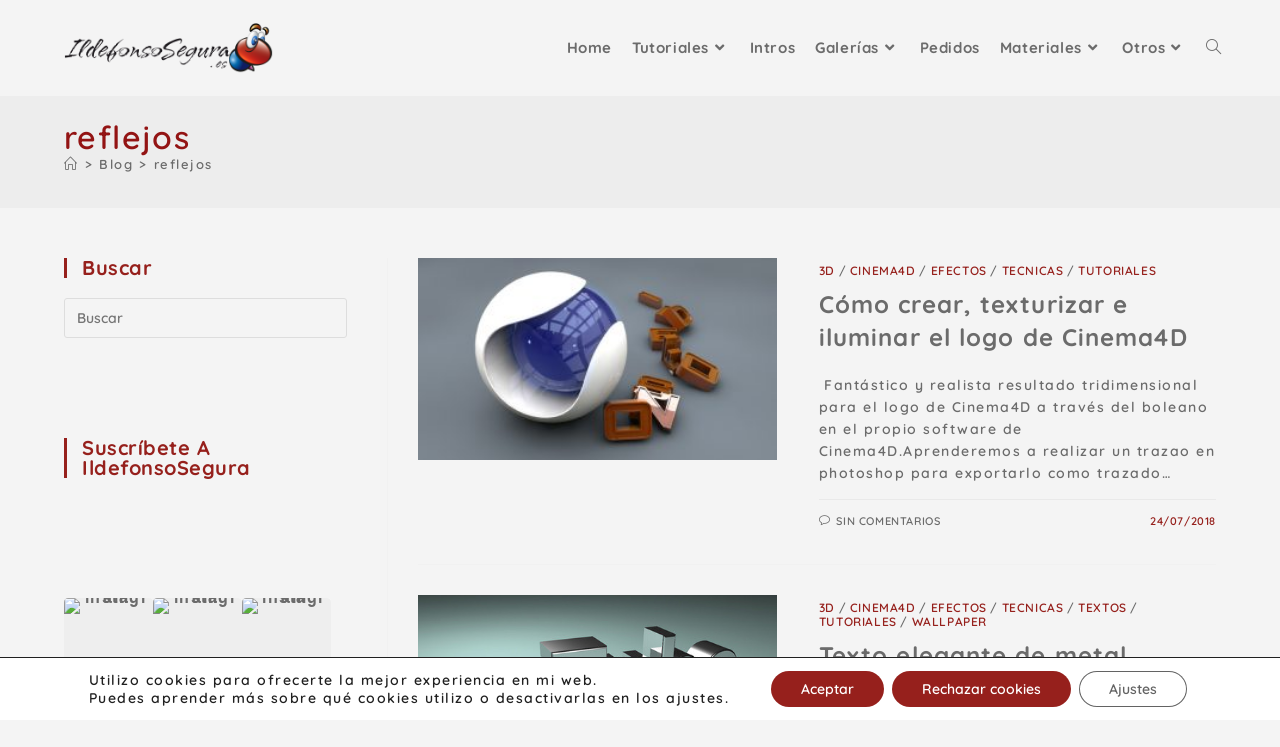

--- FILE ---
content_type: text/html; charset=UTF-8
request_url: https://ildefonsosegura.es/tag/reflejos/
body_size: 21708
content:
<!DOCTYPE html>
<html class="html" dir="ltr" lang="es" prefix="og: https://ogp.me/ns#">
<head>
<meta charset="UTF-8">
<link rel="profile" href="https://gmpg.org/xfn/11">
<title>reflejos | Ildefonso Segura</title>
<meta property="og:type" content="object" />
<meta property="og:title" content="reflejos" />
<meta property="og:image" content="https://ildefonsosegura.es/wp-content/uploads/wallpaper-c4d-ilde-3-e1535194917505.jpg" />
<meta property="og:image:width" content="301" />
<meta property="og:image:height" content="169" />
<meta property="og:url" content="https://ildefonsosegura.es/tag/reflejos/" />
<meta property="og:site_name" content="Ildefonso Segura" />
<meta property="article:publisher" content="https://www.facebook.com/IldefonsoSeguraPage" />
<meta name="twitter:card" content="summary_large_image" />
<meta name="twitter:title" content="reflejos" />
<meta name="twitter:image" content="https://ildefonsosegura.es/wp-content/uploads/wallpaper-c4d-ilde-3-e1535194917505.jpg" />
<meta name="twitter:site" content="@ildefonsosegura" />
<meta name="twitter:creator" content="@ildefonsosegura" />
<!-- All in One SEO 4.9.3 - aioseo.com -->
<meta name="robots" content="max-image-preview:large" />
<meta name="keywords" content="tutorial,cinema4d,c4d,r12,r13,r14,r15,r16,r17,r18,r19,maxon,logo cinema4d,logo 3d,reflexión,textura,bola,reflejos,iluminación,lighting,ildefonsosegura,,brillante,elegante,cromo,cromado,metal,texto,tutorial,cinema4d,reflejos,reflexiones,wallpaper,banner,ildefonsosegura,youtube,video,videotutorial,maxon" />
<link rel="canonical" href="https://ildefonsosegura.es/tag/reflejos/" />
<meta name="generator" content="All in One SEO (AIOSEO) 4.9.3" />
<script type="application/ld+json" class="aioseo-schema">
{"@context":"https:\/\/schema.org","@graph":[{"@type":"BreadcrumbList","@id":"https:\/\/ildefonsosegura.es\/tag\/reflejos\/#breadcrumblist","itemListElement":[{"@type":"ListItem","@id":"https:\/\/ildefonsosegura.es#listItem","position":1,"name":"Inicio","item":"https:\/\/ildefonsosegura.es","nextItem":{"@type":"ListItem","@id":"https:\/\/ildefonsosegura.es\/tag\/reflejos\/#listItem","name":"reflejos"}},{"@type":"ListItem","@id":"https:\/\/ildefonsosegura.es\/tag\/reflejos\/#listItem","position":2,"name":"reflejos","previousItem":{"@type":"ListItem","@id":"https:\/\/ildefonsosegura.es#listItem","name":"Inicio"}}]},{"@type":"CollectionPage","@id":"https:\/\/ildefonsosegura.es\/tag\/reflejos\/#collectionpage","url":"https:\/\/ildefonsosegura.es\/tag\/reflejos\/","name":"reflejos | Ildefonso Segura","inLanguage":"es-ES","isPartOf":{"@id":"https:\/\/ildefonsosegura.es\/#website"},"breadcrumb":{"@id":"https:\/\/ildefonsosegura.es\/tag\/reflejos\/#breadcrumblist"}},{"@type":"Person","@id":"https:\/\/ildefonsosegura.es\/#person","name":"Ildefonso Segura","image":{"@type":"ImageObject","@id":"https:\/\/ildefonsosegura.es\/tag\/reflejos\/#personImage","url":"https:\/\/secure.gravatar.com\/avatar\/a458f9753edf60cc13c4e10dbb2e998997ed80dd2bc2948136d31191d83c6a45?s=96&d=mm&r=g","width":96,"height":96,"caption":"Ildefonso Segura"}},{"@type":"WebSite","@id":"https:\/\/ildefonsosegura.es\/#website","url":"https:\/\/ildefonsosegura.es\/","name":"Ildefonso Segura","description":"Tutoriales de dise\u00f1o y animaci\u00f3n","inLanguage":"es-ES","publisher":{"@id":"https:\/\/ildefonsosegura.es\/#person"}}]}
</script>
<!-- All in One SEO -->
<meta name="viewport" content="width=device-width, initial-scale=1"><link rel='dns-prefetch' href='//www.googletagmanager.com' />
<link rel='dns-prefetch' href='//fonts.googleapis.com' />
<link rel='dns-prefetch' href='//pagead2.googlesyndication.com' />
<link rel="alternate" type="application/rss+xml" title="Ildefonso Segura &raquo; Feed" href="https://ildefonsosegura.es/feed/" />
<link rel="alternate" type="application/rss+xml" title="Ildefonso Segura &raquo; Feed de los comentarios" href="https://ildefonsosegura.es/comments/feed/" />
<script id="wpp-js" src="https://ildefonsosegura.es/wp-content/plugins/wordpress-popular-posts/assets/js/wpp.min.js?ver=7.3.6" data-sampling="0" data-sampling-rate="100" data-api-url="https://ildefonsosegura.es/wp-json/wordpress-popular-posts" data-post-id="0" data-token="a862891913" data-lang="0" data-debug="0"></script>
<link rel="alternate" type="application/rss+xml" title="Ildefonso Segura &raquo; Etiqueta reflejos del feed" href="https://ildefonsosegura.es/tag/reflejos/feed/" />
<style id='wp-img-auto-sizes-contain-inline-css'>
img:is([sizes=auto i],[sizes^="auto," i]){contain-intrinsic-size:3000px 1500px}
/*# sourceURL=wp-img-auto-sizes-contain-inline-css */
</style>
<!-- <link rel='stylesheet' id='jquery.prettyphoto-css' href='https://ildefonsosegura.es/wp-content/plugins/wp-video-lightbox/css/prettyPhoto.css?ver=6.9' media='all' /> -->
<!-- <link rel='stylesheet' id='video-lightbox-css' href='https://ildefonsosegura.es/wp-content/plugins/wp-video-lightbox/wp-video-lightbox.css?ver=6.9' media='all' /> -->
<!-- <link rel='stylesheet' id='aioseo/css/src/vue/standalone/blocks/table-of-contents/global.scss-css' href='https://ildefonsosegura.es/wp-content/plugins/all-in-one-seo-pack/dist/Lite/assets/css/table-of-contents/global.e90f6d47.css?ver=4.9.3' media='all' /> -->
<!-- <link rel='stylesheet' id='twenty20-css' href='https://ildefonsosegura.es/wp-content/plugins/twenty20/assets/css/twenty20.css?ver=2.0.4' media='all' /> -->
<!-- <link rel='stylesheet' id='video_popup_main_style-css' href='https://ildefonsosegura.es/wp-content/plugins/video-popup/assets/css/videoPopup.css?ver=2.0.3' media='all' /> -->
<!-- <link rel='stylesheet' id='wp-show-posts-css' href='https://ildefonsosegura.es/wp-content/plugins/wp-show-posts/css/wp-show-posts-min.css?ver=1.1.6' media='all' /> -->
<!-- <link rel='stylesheet' id='wordpress-popular-posts-css-css' href='https://ildefonsosegura.es/wp-content/plugins/wordpress-popular-posts/assets/css/wpp.css?ver=7.3.6' media='all' /> -->
<!-- <link rel='stylesheet' id='elementor-frontend-css' href='https://ildefonsosegura.es/wp-content/plugins/elementor/assets/css/frontend.min.css?ver=3.34.1' media='all' /> -->
<link rel="stylesheet" type="text/css" href="//ildefonsosegura.es/wp-content/cache/wpfc-minified/6kge2i9t/bqvuy.css" media="all"/>
<link rel='stylesheet' id='elementor-post-112111-css' href='https://ildefonsosegura.es/wp-content/uploads/elementor/css/post-112111.css?ver=1768636603' media='all' />
<!-- <link rel='stylesheet' id='font-awesome-css' href='https://ildefonsosegura.es/wp-content/themes/oceanwp/assets/fonts/fontawesome/css/all.min.css?ver=6.7.2' media='all' /> -->
<!-- <link rel='stylesheet' id='simple-line-icons-css' href='https://ildefonsosegura.es/wp-content/themes/oceanwp/assets/css/third/simple-line-icons.min.css?ver=2.4.0' media='all' /> -->
<!-- <link rel='stylesheet' id='oceanwp-style-css' href='https://ildefonsosegura.es/wp-content/themes/oceanwp/assets/css/style.min.css?ver=4.1.4' media='all' /> -->
<link rel="stylesheet" type="text/css" href="//ildefonsosegura.es/wp-content/cache/wpfc-minified/fcv1epj9/bqvuy.css" media="all"/>
<style id='oceanwp-style-inline-css'>
div.wpforms-container-full .wpforms-form input[type=submit]:hover,
div.wpforms-container-full .wpforms-form input[type=submit]:focus,
div.wpforms-container-full .wpforms-form input[type=submit]:active,
div.wpforms-container-full .wpforms-form button[type=submit]:hover,
div.wpforms-container-full .wpforms-form button[type=submit]:focus,
div.wpforms-container-full .wpforms-form button[type=submit]:active,
div.wpforms-container-full .wpforms-form .wpforms-page-button:hover,
div.wpforms-container-full .wpforms-form .wpforms-page-button:active,
div.wpforms-container-full .wpforms-form .wpforms-page-button:focus {
border: none;
}
/*# sourceURL=oceanwp-style-inline-css */
</style>
<link rel='stylesheet' id='oceanwp-google-font-quicksand-css' href='//fonts.googleapis.com/css?family=Quicksand%3A100%2C200%2C300%2C400%2C500%2C600%2C700%2C800%2C900%2C100i%2C200i%2C300i%2C400i%2C500i%2C600i%2C700i%2C800i%2C900i&#038;subset=latin&#038;display=swap&#038;ver=6.9' media='all' />
<link rel='stylesheet' id='oceanwp-google-font-sintony-css' href='//fonts.googleapis.com/css?family=Sintony%3A100%2C200%2C300%2C400%2C500%2C600%2C700%2C800%2C900%2C100i%2C200i%2C300i%2C400i%2C500i%2C600i%2C700i%2C800i%2C900i&#038;subset=latin&#038;display=swap&#038;ver=6.9' media='all' />
<!-- <link rel='stylesheet' id='moove_gdpr_frontend-css' href='https://ildefonsosegura.es/wp-content/plugins/gdpr-cookie-compliance/dist/styles/gdpr-main-nf.css?ver=5.0.9' media='all' /> -->
<link rel="stylesheet" type="text/css" href="//ildefonsosegura.es/wp-content/cache/wpfc-minified/q5p75s8h/bqvuy.css" media="all"/>
<style id='moove_gdpr_frontend-inline-css'>
#moove_gdpr_cookie_modal .moove-gdpr-modal-content .moove-gdpr-tab-main h3.tab-title, 
#moove_gdpr_cookie_modal .moove-gdpr-modal-content .moove-gdpr-tab-main span.tab-title,
#moove_gdpr_cookie_modal .moove-gdpr-modal-content .moove-gdpr-modal-left-content #moove-gdpr-menu li a, 
#moove_gdpr_cookie_modal .moove-gdpr-modal-content .moove-gdpr-modal-left-content #moove-gdpr-menu li button,
#moove_gdpr_cookie_modal .moove-gdpr-modal-content .moove-gdpr-modal-left-content .moove-gdpr-branding-cnt a,
#moove_gdpr_cookie_modal .moove-gdpr-modal-content .moove-gdpr-modal-footer-content .moove-gdpr-button-holder a.mgbutton, 
#moove_gdpr_cookie_modal .moove-gdpr-modal-content .moove-gdpr-modal-footer-content .moove-gdpr-button-holder button.mgbutton,
#moove_gdpr_cookie_modal .cookie-switch .cookie-slider:after, 
#moove_gdpr_cookie_modal .cookie-switch .slider:after, 
#moove_gdpr_cookie_modal .switch .cookie-slider:after, 
#moove_gdpr_cookie_modal .switch .slider:after,
#moove_gdpr_cookie_info_bar .moove-gdpr-info-bar-container .moove-gdpr-info-bar-content p, 
#moove_gdpr_cookie_info_bar .moove-gdpr-info-bar-container .moove-gdpr-info-bar-content p a,
#moove_gdpr_cookie_info_bar .moove-gdpr-info-bar-container .moove-gdpr-info-bar-content a.mgbutton, 
#moove_gdpr_cookie_info_bar .moove-gdpr-info-bar-container .moove-gdpr-info-bar-content button.mgbutton,
#moove_gdpr_cookie_modal .moove-gdpr-modal-content .moove-gdpr-tab-main .moove-gdpr-tab-main-content h1, 
#moove_gdpr_cookie_modal .moove-gdpr-modal-content .moove-gdpr-tab-main .moove-gdpr-tab-main-content h2, 
#moove_gdpr_cookie_modal .moove-gdpr-modal-content .moove-gdpr-tab-main .moove-gdpr-tab-main-content h3, 
#moove_gdpr_cookie_modal .moove-gdpr-modal-content .moove-gdpr-tab-main .moove-gdpr-tab-main-content h4, 
#moove_gdpr_cookie_modal .moove-gdpr-modal-content .moove-gdpr-tab-main .moove-gdpr-tab-main-content h5, 
#moove_gdpr_cookie_modal .moove-gdpr-modal-content .moove-gdpr-tab-main .moove-gdpr-tab-main-content h6,
#moove_gdpr_cookie_modal .moove-gdpr-modal-content.moove_gdpr_modal_theme_v2 .moove-gdpr-modal-title .tab-title,
#moove_gdpr_cookie_modal .moove-gdpr-modal-content.moove_gdpr_modal_theme_v2 .moove-gdpr-tab-main h3.tab-title, 
#moove_gdpr_cookie_modal .moove-gdpr-modal-content.moove_gdpr_modal_theme_v2 .moove-gdpr-tab-main span.tab-title,
#moove_gdpr_cookie_modal .moove-gdpr-modal-content.moove_gdpr_modal_theme_v2 .moove-gdpr-branding-cnt a {
font-weight: inherit				}
#moove_gdpr_cookie_modal,#moove_gdpr_cookie_info_bar,.gdpr_cookie_settings_shortcode_content{font-family:inherit}#moove_gdpr_save_popup_settings_button{background-color:#373737;color:#fff}#moove_gdpr_save_popup_settings_button:hover{background-color:#000}#moove_gdpr_cookie_info_bar .moove-gdpr-info-bar-container .moove-gdpr-info-bar-content a.mgbutton,#moove_gdpr_cookie_info_bar .moove-gdpr-info-bar-container .moove-gdpr-info-bar-content button.mgbutton{background-color:#96201c}#moove_gdpr_cookie_modal .moove-gdpr-modal-content .moove-gdpr-modal-footer-content .moove-gdpr-button-holder a.mgbutton,#moove_gdpr_cookie_modal .moove-gdpr-modal-content .moove-gdpr-modal-footer-content .moove-gdpr-button-holder button.mgbutton,.gdpr_cookie_settings_shortcode_content .gdpr-shr-button.button-green{background-color:#96201c;border-color:#96201c}#moove_gdpr_cookie_modal .moove-gdpr-modal-content .moove-gdpr-modal-footer-content .moove-gdpr-button-holder a.mgbutton:hover,#moove_gdpr_cookie_modal .moove-gdpr-modal-content .moove-gdpr-modal-footer-content .moove-gdpr-button-holder button.mgbutton:hover,.gdpr_cookie_settings_shortcode_content .gdpr-shr-button.button-green:hover{background-color:#fff;color:#96201c}#moove_gdpr_cookie_modal .moove-gdpr-modal-content .moove-gdpr-modal-close i,#moove_gdpr_cookie_modal .moove-gdpr-modal-content .moove-gdpr-modal-close span.gdpr-icon{background-color:#96201c;border:1px solid #96201c}#moove_gdpr_cookie_info_bar span.moove-gdpr-infobar-allow-all.focus-g,#moove_gdpr_cookie_info_bar span.moove-gdpr-infobar-allow-all:focus,#moove_gdpr_cookie_info_bar button.moove-gdpr-infobar-allow-all.focus-g,#moove_gdpr_cookie_info_bar button.moove-gdpr-infobar-allow-all:focus,#moove_gdpr_cookie_info_bar span.moove-gdpr-infobar-reject-btn.focus-g,#moove_gdpr_cookie_info_bar span.moove-gdpr-infobar-reject-btn:focus,#moove_gdpr_cookie_info_bar button.moove-gdpr-infobar-reject-btn.focus-g,#moove_gdpr_cookie_info_bar button.moove-gdpr-infobar-reject-btn:focus,#moove_gdpr_cookie_info_bar span.change-settings-button.focus-g,#moove_gdpr_cookie_info_bar span.change-settings-button:focus,#moove_gdpr_cookie_info_bar button.change-settings-button.focus-g,#moove_gdpr_cookie_info_bar button.change-settings-button:focus{-webkit-box-shadow:0 0 1px 3px #96201c;-moz-box-shadow:0 0 1px 3px #96201c;box-shadow:0 0 1px 3px #96201c}#moove_gdpr_cookie_modal .moove-gdpr-modal-content .moove-gdpr-modal-close i:hover,#moove_gdpr_cookie_modal .moove-gdpr-modal-content .moove-gdpr-modal-close span.gdpr-icon:hover,#moove_gdpr_cookie_info_bar span[data-href]>u.change-settings-button{color:#96201c}#moove_gdpr_cookie_modal .moove-gdpr-modal-content .moove-gdpr-modal-left-content #moove-gdpr-menu li.menu-item-selected a span.gdpr-icon,#moove_gdpr_cookie_modal .moove-gdpr-modal-content .moove-gdpr-modal-left-content #moove-gdpr-menu li.menu-item-selected button span.gdpr-icon{color:inherit}#moove_gdpr_cookie_modal .moove-gdpr-modal-content .moove-gdpr-modal-left-content #moove-gdpr-menu li a span.gdpr-icon,#moove_gdpr_cookie_modal .moove-gdpr-modal-content .moove-gdpr-modal-left-content #moove-gdpr-menu li button span.gdpr-icon{color:inherit}#moove_gdpr_cookie_modal .gdpr-acc-link{line-height:0;font-size:0;color:transparent;position:absolute}#moove_gdpr_cookie_modal .moove-gdpr-modal-content .moove-gdpr-modal-close:hover i,#moove_gdpr_cookie_modal .moove-gdpr-modal-content .moove-gdpr-modal-left-content #moove-gdpr-menu li a,#moove_gdpr_cookie_modal .moove-gdpr-modal-content .moove-gdpr-modal-left-content #moove-gdpr-menu li button,#moove_gdpr_cookie_modal .moove-gdpr-modal-content .moove-gdpr-modal-left-content #moove-gdpr-menu li button i,#moove_gdpr_cookie_modal .moove-gdpr-modal-content .moove-gdpr-modal-left-content #moove-gdpr-menu li a i,#moove_gdpr_cookie_modal .moove-gdpr-modal-content .moove-gdpr-tab-main .moove-gdpr-tab-main-content a:hover,#moove_gdpr_cookie_info_bar.moove-gdpr-dark-scheme .moove-gdpr-info-bar-container .moove-gdpr-info-bar-content a.mgbutton:hover,#moove_gdpr_cookie_info_bar.moove-gdpr-dark-scheme .moove-gdpr-info-bar-container .moove-gdpr-info-bar-content button.mgbutton:hover,#moove_gdpr_cookie_info_bar.moove-gdpr-dark-scheme .moove-gdpr-info-bar-container .moove-gdpr-info-bar-content a:hover,#moove_gdpr_cookie_info_bar.moove-gdpr-dark-scheme .moove-gdpr-info-bar-container .moove-gdpr-info-bar-content button:hover,#moove_gdpr_cookie_info_bar.moove-gdpr-dark-scheme .moove-gdpr-info-bar-container .moove-gdpr-info-bar-content span.change-settings-button:hover,#moove_gdpr_cookie_info_bar.moove-gdpr-dark-scheme .moove-gdpr-info-bar-container .moove-gdpr-info-bar-content button.change-settings-button:hover,#moove_gdpr_cookie_info_bar.moove-gdpr-dark-scheme .moove-gdpr-info-bar-container .moove-gdpr-info-bar-content u.change-settings-button:hover,#moove_gdpr_cookie_info_bar span[data-href]>u.change-settings-button,#moove_gdpr_cookie_info_bar.moove-gdpr-dark-scheme .moove-gdpr-info-bar-container .moove-gdpr-info-bar-content a.mgbutton.focus-g,#moove_gdpr_cookie_info_bar.moove-gdpr-dark-scheme .moove-gdpr-info-bar-container .moove-gdpr-info-bar-content button.mgbutton.focus-g,#moove_gdpr_cookie_info_bar.moove-gdpr-dark-scheme .moove-gdpr-info-bar-container .moove-gdpr-info-bar-content a.focus-g,#moove_gdpr_cookie_info_bar.moove-gdpr-dark-scheme .moove-gdpr-info-bar-container .moove-gdpr-info-bar-content button.focus-g,#moove_gdpr_cookie_info_bar.moove-gdpr-dark-scheme .moove-gdpr-info-bar-container .moove-gdpr-info-bar-content a.mgbutton:focus,#moove_gdpr_cookie_info_bar.moove-gdpr-dark-scheme .moove-gdpr-info-bar-container .moove-gdpr-info-bar-content button.mgbutton:focus,#moove_gdpr_cookie_info_bar.moove-gdpr-dark-scheme .moove-gdpr-info-bar-container .moove-gdpr-info-bar-content a:focus,#moove_gdpr_cookie_info_bar.moove-gdpr-dark-scheme .moove-gdpr-info-bar-container .moove-gdpr-info-bar-content button:focus,#moove_gdpr_cookie_info_bar.moove-gdpr-dark-scheme .moove-gdpr-info-bar-container .moove-gdpr-info-bar-content span.change-settings-button.focus-g,span.change-settings-button:focus,button.change-settings-button.focus-g,button.change-settings-button:focus,#moove_gdpr_cookie_info_bar.moove-gdpr-dark-scheme .moove-gdpr-info-bar-container .moove-gdpr-info-bar-content u.change-settings-button.focus-g,#moove_gdpr_cookie_info_bar.moove-gdpr-dark-scheme .moove-gdpr-info-bar-container .moove-gdpr-info-bar-content u.change-settings-button:focus{color:#96201c}#moove_gdpr_cookie_modal .moove-gdpr-branding.focus-g span,#moove_gdpr_cookie_modal .moove-gdpr-modal-content .moove-gdpr-tab-main a.focus-g,#moove_gdpr_cookie_modal .moove-gdpr-modal-content .moove-gdpr-tab-main .gdpr-cd-details-toggle.focus-g{color:#96201c}#moove_gdpr_cookie_modal.gdpr_lightbox-hide{display:none}
/*# sourceURL=moove_gdpr_frontend-inline-css */
</style>
<!-- <link rel='stylesheet' id='oe-widgets-style-css' href='https://ildefonsosegura.es/wp-content/plugins/ocean-extra/assets/css/widgets.css?ver=6.9' media='all' /> -->
<!-- <link rel='stylesheet' id='oss-social-share-style-css' href='https://ildefonsosegura.es/wp-content/plugins/ocean-social-sharing/assets/css/style.min.css?ver=6.9' media='all' /> -->
<!-- <link rel='stylesheet' id='elementor-gf-local-quicksand-css' href='https://ildefonsosegura.es/wp-content/uploads/elementor/google-fonts/css/quicksand.css?ver=1742290199' media='all' /> -->
<!-- <link rel='stylesheet' id='elementor-icons-shared-0-css' href='https://ildefonsosegura.es/wp-content/plugins/elementor/assets/lib/font-awesome/css/fontawesome.min.css?ver=5.15.3' media='all' /> -->
<!-- <link rel='stylesheet' id='elementor-icons-fa-solid-css' href='https://ildefonsosegura.es/wp-content/plugins/elementor/assets/lib/font-awesome/css/solid.min.css?ver=5.15.3' media='all' /> -->
<!-- <link rel='stylesheet' id='elementor-icons-fa-brands-css' href='https://ildefonsosegura.es/wp-content/plugins/elementor/assets/lib/font-awesome/css/brands.min.css?ver=5.15.3' media='all' /> -->
<link rel="stylesheet" type="text/css" href="//ildefonsosegura.es/wp-content/cache/wpfc-minified/qk9yqy1l/bqvuy.css" media="all"/>
<script src="https://ildefonsosegura.es/wp-includes/js/jquery/jquery.min.js?ver=3.7.1" id="jquery-core-js"></script>
<script src="https://ildefonsosegura.es/wp-includes/js/jquery/jquery-migrate.min.js?ver=3.4.1" id="jquery-migrate-js"></script>
<script src="https://ildefonsosegura.es/wp-content/plugins/wp-video-lightbox/js/jquery.prettyPhoto.js?ver=3.1.6" id="jquery.prettyphoto-js"></script>
<script id="video-lightbox-js-extra">
var vlpp_vars = {"prettyPhoto_rel":"wp-video-lightbox","animation_speed":"fast","slideshow":"5000","autoplay_slideshow":"false","opacity":"0.80","show_title":"true","allow_resize":"true","allow_expand":"true","default_width":"640","default_height":"480","counter_separator_label":"/","theme":"pp_default","horizontal_padding":"20","hideflash":"false","wmode":"opaque","autoplay":"false","modal":"false","deeplinking":"false","overlay_gallery":"true","overlay_gallery_max":"30","keyboard_shortcuts":"true","ie6_fallback":"true"};
//# sourceURL=video-lightbox-js-extra
</script>
<script src="https://ildefonsosegura.es/wp-content/plugins/wp-video-lightbox/js/video-lightbox.js?ver=3.1.6" id="video-lightbox-js"></script>
<script id="video_popup_main_modal-js-extra">
var theVideoPopupGeneralOptions = {"wrap_close":"false","no_cookie":"false","debug":"0"};
//# sourceURL=video_popup_main_modal-js-extra
</script>
<script src="https://ildefonsosegura.es/wp-content/plugins/video-popup/assets/js/videoPopup.js?ver=2.0.3" id="video_popup_main_modal-js"></script>
<!-- Fragmento de código de la etiqueta de Google (gtag.js) añadida por Site Kit -->
<!-- Fragmento de código de Google Analytics añadido por Site Kit -->
<script src="https://www.googletagmanager.com/gtag/js?id=G-S52QKLHG24" id="google_gtagjs-js" async></script>
<script id="google_gtagjs-js-after">
window.dataLayer = window.dataLayer || [];function gtag(){dataLayer.push(arguments);}
gtag("set","linker",{"domains":["ildefonsosegura.es"]});
gtag("js", new Date());
gtag("set", "developer_id.dZTNiMT", true);
gtag("config", "G-S52QKLHG24");
//# sourceURL=google_gtagjs-js-after
</script>
<link rel="https://api.w.org/" href="https://ildefonsosegura.es/wp-json/" /><link rel="alternate" title="JSON" type="application/json" href="https://ildefonsosegura.es/wp-json/wp/v2/tags/1238" /><link rel="EditURI" type="application/rsd+xml" title="RSD" href="https://ildefonsosegura.es/xmlrpc.php?rsd" />
<meta name="generator" content="WordPress 6.9" />
<meta name="generator" content="Site Kit by Google 1.170.0" /><script>
WP_VIDEO_LIGHTBOX_VERSION="1.9.12";
WP_VID_LIGHTBOX_URL="https://ildefonsosegura.es/wp-content/plugins/wp-video-lightbox";
function wpvl_paramReplace(name, string, value) {
// Find the param with regex
// Grab the first character in the returned string (should be ? or &)
// Replace our href string with our new value, passing on the name and delimeter
var re = new RegExp("[\?&]" + name + "=([^&#]*)");
var matches = re.exec(string);
var newString;
if (matches === null) {
// if there are no params, append the parameter
newString = string + '?' + name + '=' + value;
} else {
var delimeter = matches[0].charAt(0);
newString = string.replace(re, delimeter + name + "=" + value);
}
return newString;
}
</script>            <style id="wpp-loading-animation-styles">@-webkit-keyframes bgslide{from{background-position-x:0}to{background-position-x:-200%}}@keyframes bgslide{from{background-position-x:0}to{background-position-x:-200%}}.wpp-widget-block-placeholder,.wpp-shortcode-placeholder{margin:0 auto;width:60px;height:3px;background:#dd3737;background:linear-gradient(90deg,#dd3737 0%,#571313 10%,#dd3737 100%);background-size:200% auto;border-radius:3px;-webkit-animation:bgslide 1s infinite linear;animation:bgslide 1s infinite linear}</style>
<!-- Metaetiquetas de Google AdSense añadidas por Site Kit -->
<meta name="google-adsense-platform-account" content="ca-host-pub-2644536267352236">
<meta name="google-adsense-platform-domain" content="sitekit.withgoogle.com">
<!-- Acabar con las metaetiquetas de Google AdSense añadidas por Site Kit -->
<meta name="generator" content="Elementor 3.34.1; features: additional_custom_breakpoints; settings: css_print_method-external, google_font-enabled, font_display-auto">
<style>
.e-con.e-parent:nth-of-type(n+4):not(.e-lazyloaded):not(.e-no-lazyload),
.e-con.e-parent:nth-of-type(n+4):not(.e-lazyloaded):not(.e-no-lazyload) * {
background-image: none !important;
}
@media screen and (max-height: 1024px) {
.e-con.e-parent:nth-of-type(n+3):not(.e-lazyloaded):not(.e-no-lazyload),
.e-con.e-parent:nth-of-type(n+3):not(.e-lazyloaded):not(.e-no-lazyload) * {
background-image: none !important;
}
}
@media screen and (max-height: 640px) {
.e-con.e-parent:nth-of-type(n+2):not(.e-lazyloaded):not(.e-no-lazyload),
.e-con.e-parent:nth-of-type(n+2):not(.e-lazyloaded):not(.e-no-lazyload) * {
background-image: none !important;
}
}
</style>
<!-- Fragmento de código de Google Adsense añadido por Site Kit -->
<script async src="https://pagead2.googlesyndication.com/pagead/js/adsbygoogle.js?client=ca-pub-1275428930251104&amp;host=ca-host-pub-2644536267352236" crossorigin="anonymous"></script>
<!-- Final del fragmento de código de Google Adsense añadido por Site Kit -->
<link rel="icon" href="https://ildefonsosegura.es/wp-content/uploads/cropped-Favicon-new-logo-website-32x32.png" sizes="32x32" />
<link rel="icon" href="https://ildefonsosegura.es/wp-content/uploads/cropped-Favicon-new-logo-website-192x192.png" sizes="192x192" />
<link rel="apple-touch-icon" href="https://ildefonsosegura.es/wp-content/uploads/cropped-Favicon-new-logo-website-180x180.png" />
<meta name="msapplication-TileImage" content="https://ildefonsosegura.es/wp-content/uploads/cropped-Favicon-new-logo-website-270x270.png" />
<!-- OceanWP CSS -->
<style type="text/css">
/* Colors */a:hover,a.light:hover,.theme-heading .text::before,.theme-heading .text::after,#top-bar-content >a:hover,#top-bar-social li.oceanwp-email a:hover,#site-navigation-wrap .dropdown-menu >li >a:hover,#site-header.medium-header #medium-searchform button:hover,.oceanwp-mobile-menu-icon a:hover,.blog-entry.post .blog-entry-header .entry-title a:hover,.blog-entry.post .blog-entry-readmore a:hover,.blog-entry.thumbnail-entry .blog-entry-category a,ul.meta li a:hover,.dropcap,.single nav.post-navigation .nav-links .title,body .related-post-title a:hover,body #wp-calendar caption,body .contact-info-widget.default i,body .contact-info-widget.big-icons i,body .custom-links-widget .oceanwp-custom-links li a:hover,body .custom-links-widget .oceanwp-custom-links li a:hover:before,body .posts-thumbnails-widget li a:hover,body .social-widget li.oceanwp-email a:hover,.comment-author .comment-meta .comment-reply-link,#respond #cancel-comment-reply-link:hover,#footer-widgets .footer-box a:hover,#footer-bottom a:hover,#footer-bottom #footer-bottom-menu a:hover,.sidr a:hover,.sidr-class-dropdown-toggle:hover,.sidr-class-menu-item-has-children.active >a,.sidr-class-menu-item-has-children.active >a >.sidr-class-dropdown-toggle,input[type=checkbox]:checked:before{color:#96201c}.single nav.post-navigation .nav-links .title .owp-icon use,.blog-entry.post .blog-entry-readmore a:hover .owp-icon use,body .contact-info-widget.default .owp-icon use,body .contact-info-widget.big-icons .owp-icon use{stroke:#96201c}input[type="button"],input[type="reset"],input[type="submit"],button[type="submit"],.button,#site-navigation-wrap .dropdown-menu >li.btn >a >span,.thumbnail:hover i,.thumbnail:hover .link-post-svg-icon,.post-quote-content,.omw-modal .omw-close-modal,body .contact-info-widget.big-icons li:hover i,body .contact-info-widget.big-icons li:hover .owp-icon,body div.wpforms-container-full .wpforms-form input[type=submit],body div.wpforms-container-full .wpforms-form button[type=submit],body div.wpforms-container-full .wpforms-form .wpforms-page-button,.woocommerce-cart .wp-element-button,.woocommerce-checkout .wp-element-button,.wp-block-button__link{background-color:#96201c}.widget-title{border-color:#96201c}blockquote{border-color:#96201c}.wp-block-quote{border-color:#96201c}#searchform-dropdown{border-color:#96201c}.dropdown-menu .sub-menu{border-color:#96201c}.blog-entry.large-entry .blog-entry-readmore a:hover{border-color:#96201c}.oceanwp-newsletter-form-wrap input[type="email"]:focus{border-color:#96201c}.social-widget li.oceanwp-email a:hover{border-color:#96201c}#respond #cancel-comment-reply-link:hover{border-color:#96201c}body .contact-info-widget.big-icons li:hover i{border-color:#96201c}body .contact-info-widget.big-icons li:hover .owp-icon{border-color:#96201c}#footer-widgets .oceanwp-newsletter-form-wrap input[type="email"]:focus{border-color:#96201c}body,.separate-layout,.has-parallax-footer:not(.separate-layout) #main{background-color:#f4f4f4}a{color:#6b6b6b}a .owp-icon use{stroke:#6b6b6b}a:hover{color:#96201c}a:hover .owp-icon use{stroke:#96201c}body .theme-button,body input[type="submit"],body button[type="submit"],body button,body .button,body div.wpforms-container-full .wpforms-form input[type=submit],body div.wpforms-container-full .wpforms-form button[type=submit],body div.wpforms-container-full .wpforms-form .wpforms-page-button,.woocommerce-cart .wp-element-button,.woocommerce-checkout .wp-element-button,.wp-block-button__link{background-color:#6b6b6b}body .theme-button:hover,body input[type="submit"]:hover,body button[type="submit"]:hover,body button:hover,body .button:hover,body div.wpforms-container-full .wpforms-form input[type=submit]:hover,body div.wpforms-container-full .wpforms-form input[type=submit]:active,body div.wpforms-container-full .wpforms-form button[type=submit]:hover,body div.wpforms-container-full .wpforms-form button[type=submit]:active,body div.wpforms-container-full .wpforms-form .wpforms-page-button:hover,body div.wpforms-container-full .wpforms-form .wpforms-page-button:active,.woocommerce-cart .wp-element-button:hover,.woocommerce-checkout .wp-element-button:hover,.wp-block-button__link:hover{background-color:#96201c}body .theme-button,body input[type="submit"],body button[type="submit"],body button,body .button,body div.wpforms-container-full .wpforms-form input[type=submit],body div.wpforms-container-full .wpforms-form button[type=submit],body div.wpforms-container-full .wpforms-form .wpforms-page-button,.woocommerce-cart .wp-element-button,.woocommerce-checkout .wp-element-button,.wp-block-button__link{color:#fcfcfc}body .theme-button,body input[type="submit"],body button[type="submit"],body button,body .button,body div.wpforms-container-full .wpforms-form input[type=submit],body div.wpforms-container-full .wpforms-form button[type=submit],body div.wpforms-container-full .wpforms-form .wpforms-page-button,.woocommerce-cart .wp-element-button,.woocommerce-checkout .wp-element-button,.wp-block-button__link{border-color:#fcfcfc}body .theme-button:hover,body input[type="submit"]:hover,body button[type="submit"]:hover,body button:hover,body .button:hover,body div.wpforms-container-full .wpforms-form input[type=submit]:hover,body div.wpforms-container-full .wpforms-form input[type=submit]:active,body div.wpforms-container-full .wpforms-form button[type=submit]:hover,body div.wpforms-container-full .wpforms-form button[type=submit]:active,body div.wpforms-container-full .wpforms-form .wpforms-page-button:hover,body div.wpforms-container-full .wpforms-form .wpforms-page-button:active,.woocommerce-cart .wp-element-button:hover,.woocommerce-checkout .wp-element-button:hover,.wp-block-button__link:hover{border-color:#ffffff}form input[type="text"],form input[type="password"],form input[type="email"],form input[type="url"],form input[type="date"],form input[type="month"],form input[type="time"],form input[type="datetime"],form input[type="datetime-local"],form input[type="week"],form input[type="number"],form input[type="search"],form input[type="tel"],form input[type="color"],form select,form textarea,.woocommerce .woocommerce-checkout .select2-container--default .select2-selection--single{background-color:#f4f4f4}body div.wpforms-container-full .wpforms-form input[type=date],body div.wpforms-container-full .wpforms-form input[type=datetime],body div.wpforms-container-full .wpforms-form input[type=datetime-local],body div.wpforms-container-full .wpforms-form input[type=email],body div.wpforms-container-full .wpforms-form input[type=month],body div.wpforms-container-full .wpforms-form input[type=number],body div.wpforms-container-full .wpforms-form input[type=password],body div.wpforms-container-full .wpforms-form input[type=range],body div.wpforms-container-full .wpforms-form input[type=search],body div.wpforms-container-full .wpforms-form input[type=tel],body div.wpforms-container-full .wpforms-form input[type=text],body div.wpforms-container-full .wpforms-form input[type=time],body div.wpforms-container-full .wpforms-form input[type=url],body div.wpforms-container-full .wpforms-form input[type=week],body div.wpforms-container-full .wpforms-form select,body div.wpforms-container-full .wpforms-form textarea{background-color:#f4f4f4}label,body div.wpforms-container-full .wpforms-form .wpforms-field-label{color:#6b6b6b}.page-header .page-header-title,.page-header.background-image-page-header .page-header-title{color:#931414}.site-breadcrumbs,.background-image-page-header .site-breadcrumbs{color:#6b6b6b}.site-breadcrumbs ul li .breadcrumb-sep,.site-breadcrumbs ol li .breadcrumb-sep{color:#6b6b6b}.site-breadcrumbs a:hover,.background-image-page-header .site-breadcrumbs a:hover{color:#96201c}.site-breadcrumbs a:hover .owp-icon use,.background-image-page-header .site-breadcrumbs a:hover .owp-icon use{stroke:#96201c}body{color:#6b6b6b}h1,h2,h3,h4,h5,h6,.theme-heading,.widget-title,.oceanwp-widget-recent-posts-title,.comment-reply-title,.entry-title,.sidebar-box .widget-title{color:#6b6b6b}/* OceanWP Style Settings CSS */.theme-button,input[type="submit"],button[type="submit"],button,.button,body div.wpforms-container-full .wpforms-form input[type=submit],body div.wpforms-container-full .wpforms-form button[type=submit],body div.wpforms-container-full .wpforms-form .wpforms-page-button{border-style:solid}.theme-button,input[type="submit"],button[type="submit"],button,.button,body div.wpforms-container-full .wpforms-form input[type=submit],body div.wpforms-container-full .wpforms-form button[type=submit],body div.wpforms-container-full .wpforms-form .wpforms-page-button{border-width:1px}form input[type="text"],form input[type="password"],form input[type="email"],form input[type="url"],form input[type="date"],form input[type="month"],form input[type="time"],form input[type="datetime"],form input[type="datetime-local"],form input[type="week"],form input[type="number"],form input[type="search"],form input[type="tel"],form input[type="color"],form select,form textarea,.woocommerce .woocommerce-checkout .select2-container--default .select2-selection--single{border-style:solid}body div.wpforms-container-full .wpforms-form input[type=date],body div.wpforms-container-full .wpforms-form input[type=datetime],body div.wpforms-container-full .wpforms-form input[type=datetime-local],body div.wpforms-container-full .wpforms-form input[type=email],body div.wpforms-container-full .wpforms-form input[type=month],body div.wpforms-container-full .wpforms-form input[type=number],body div.wpforms-container-full .wpforms-form input[type=password],body div.wpforms-container-full .wpforms-form input[type=range],body div.wpforms-container-full .wpforms-form input[type=search],body div.wpforms-container-full .wpforms-form input[type=tel],body div.wpforms-container-full .wpforms-form input[type=text],body div.wpforms-container-full .wpforms-form input[type=time],body div.wpforms-container-full .wpforms-form input[type=url],body div.wpforms-container-full .wpforms-form input[type=week],body div.wpforms-container-full .wpforms-form select,body div.wpforms-container-full .wpforms-form textarea{border-style:solid}form input[type="text"],form input[type="password"],form input[type="email"],form input[type="url"],form input[type="date"],form input[type="month"],form input[type="time"],form input[type="datetime"],form input[type="datetime-local"],form input[type="week"],form input[type="number"],form input[type="search"],form input[type="tel"],form input[type="color"],form select,form textarea{border-radius:3px}body div.wpforms-container-full .wpforms-form input[type=date],body div.wpforms-container-full .wpforms-form input[type=datetime],body div.wpforms-container-full .wpforms-form input[type=datetime-local],body div.wpforms-container-full .wpforms-form input[type=email],body div.wpforms-container-full .wpforms-form input[type=month],body div.wpforms-container-full .wpforms-form input[type=number],body div.wpforms-container-full .wpforms-form input[type=password],body div.wpforms-container-full .wpforms-form input[type=range],body div.wpforms-container-full .wpforms-form input[type=search],body div.wpforms-container-full .wpforms-form input[type=tel],body div.wpforms-container-full .wpforms-form input[type=text],body div.wpforms-container-full .wpforms-form input[type=time],body div.wpforms-container-full .wpforms-form input[type=url],body div.wpforms-container-full .wpforms-form input[type=week],body div.wpforms-container-full .wpforms-form select,body div.wpforms-container-full .wpforms-form textarea{border-radius:3px}#main #content-wrap,.separate-layout #main #content-wrap{padding-top:50px;padding-bottom:50px}.page-numbers a,.page-numbers span:not(.elementor-screen-only),.page-links span{font-size:20px}@media (max-width:768px){.page-numbers a,.page-numbers span:not(.elementor-screen-only),.page-links span{font-size:px}}@media (max-width:480px){.page-numbers a,.page-numbers span:not(.elementor-screen-only),.page-links span{font-size:px}}.page-numbers a,.page-numbers span:not(.elementor-screen-only),.page-links span{background-color:#6b6b6b}.page-numbers a,.page-numbers span:not(.elementor-screen-only),.page-links span{color:#ffffff}.page-numbers a .owp-icon use{stroke:#ffffff}.page-numbers a:hover,.page-links a:hover span,.page-numbers.current,.page-numbers.current:hover{color:#96201c}.page-numbers a:hover .owp-icon use{stroke:#96201c}.page-numbers a,.page-numbers span:not(.elementor-screen-only),.page-links span{border-color:rgba(140,22,23,0)}.page-numbers a:hover,.page-links a:hover span,.page-numbers.current,.page-numbers.current:hover{border-color:#8c1617}#scroll-top{background-color:#96201c}#scroll-top:hover{background-color:#1e73be}.page-header,.has-transparent-header .page-header{padding:120px 0 21px 0}/* Header */@media only screen and (max-width:959px){body.default-breakpoint #site-logo #site-logo-inner{height:50px}}@media only screen and (max-width:959px){body.default-breakpoint .oceanwp-mobile-menu-icon a,.mobile-menu-close{line-height:50px}}#site-logo #site-logo-inner,.oceanwp-social-menu .social-menu-inner,#site-header.full_screen-header .menu-bar-inner,.after-header-content .after-header-content-inner{height:96px}#site-navigation-wrap .dropdown-menu >li >a,#site-navigation-wrap .dropdown-menu >li >span.opl-logout-link,.oceanwp-mobile-menu-icon a,.mobile-menu-close,.after-header-content-inner >a{line-height:96px}#site-header,.has-transparent-header .is-sticky #site-header,.has-vh-transparent .is-sticky #site-header.vertical-header,#searchform-header-replace{background-color:#f4f4f4}#site-header.has-header-media .overlay-header-media{background-color:rgba(0,0,0,0.5)}#site-header{border-color:#f4f4f4}#site-logo #site-logo-inner a img,#site-header.center-header #site-navigation-wrap .middle-site-logo a img{max-width:209px}@media (max-width:480px){#site-logo #site-logo-inner a img,#site-header.center-header #site-navigation-wrap .middle-site-logo a img{max-width:171px}}#site-header #site-logo #site-logo-inner a img,#site-header.center-header #site-navigation-wrap .middle-site-logo a img{max-height:290px}@media (max-width:768px){#site-header #site-logo #site-logo-inner a img,#site-header.center-header #site-navigation-wrap .middle-site-logo a img{max-height:72px}}@media (max-width:480px){#site-header #site-logo #site-logo-inner a img,#site-header.center-header #site-navigation-wrap .middle-site-logo a img{max-height:129px}}#site-navigation-wrap .dropdown-menu >li >a{padding:0 10px}#site-navigation-wrap .dropdown-menu >li >a,.oceanwp-mobile-menu-icon a,#searchform-header-replace-close{color:#6b6b6b}#site-navigation-wrap .dropdown-menu >li >a .owp-icon use,.oceanwp-mobile-menu-icon a .owp-icon use,#searchform-header-replace-close .owp-icon use{stroke:#6b6b6b}#site-navigation-wrap .dropdown-menu >li >a:hover,.oceanwp-mobile-menu-icon a:hover,#searchform-header-replace-close:hover{color:#96201c}#site-navigation-wrap .dropdown-menu >li >a:hover .owp-icon use,.oceanwp-mobile-menu-icon a:hover .owp-icon use,#searchform-header-replace-close:hover .owp-icon use{stroke:#96201c}#site-navigation-wrap .dropdown-menu >.current-menu-item >a,#site-navigation-wrap .dropdown-menu >.current-menu-ancestor >a,#site-navigation-wrap .dropdown-menu >.current-menu-item >a:hover,#site-navigation-wrap .dropdown-menu >.current-menu-ancestor >a:hover{color:#f4f4f4}#site-navigation-wrap .dropdown-menu >li >a{background-color:#f4f4f4}#site-navigation-wrap .dropdown-menu >li >a:hover,#site-navigation-wrap .dropdown-menu >li.sfHover >a{background-color:#d8d8d8}#site-navigation-wrap .dropdown-menu >.current-menu-item >a,#site-navigation-wrap .dropdown-menu >.current-menu-ancestor >a,#site-navigation-wrap .dropdown-menu >.current-menu-item >a:hover,#site-navigation-wrap .dropdown-menu >.current-menu-ancestor >a:hover{background-color:#96201c}.dropdown-menu .sub-menu,#searchform-dropdown,.current-shop-items-dropdown{background-color:#e5e5e5}.dropdown-menu .sub-menu,#searchform-dropdown,.current-shop-items-dropdown{border-color:#96201c}.dropdown-menu ul li a.menu-link{color:#6b6b6b}.dropdown-menu ul li a.menu-link .owp-icon use{stroke:#6b6b6b}.dropdown-menu ul li a.menu-link:hover{color:#96201c}.dropdown-menu ul li a.menu-link:hover .owp-icon use{stroke:#96201c}.dropdown-menu ul li a.menu-link:hover{background-color:rgba(150,7,0,0.09)}.dropdown-menu ul >.current-menu-item >a.menu-link{color:#ffffff}.dropdown-menu ul >.current-menu-item >a.menu-link{background-color:#6b6b6b}.navigation li.mega-cat .mega-cat-title{background-color:#ffffff}.oceanwp-social-menu ul li a{margin:0 10px 0 0}@media (max-width:1080px){#top-bar-nav,#site-navigation-wrap,.oceanwp-social-menu,.after-header-content{display:none}.center-logo #site-logo{float:none;position:absolute;left:50%;padding:0;-webkit-transform:translateX(-50%);transform:translateX(-50%)}#site-header.center-header #site-logo,.oceanwp-mobile-menu-icon,#oceanwp-cart-sidebar-wrap{display:block}body.vertical-header-style #outer-wrap{margin:0 !important}#site-header.vertical-header{position:relative;width:100%;left:0 !important;right:0 !important}#site-header.vertical-header .has-template >#site-logo{display:block}#site-header.vertical-header #site-header-inner{display:-webkit-box;display:-webkit-flex;display:-ms-flexbox;display:flex;-webkit-align-items:center;align-items:center;padding:0;max-width:90%}#site-header.vertical-header #site-header-inner >*:not(.oceanwp-mobile-menu-icon){display:none}#site-header.vertical-header #site-header-inner >*{padding:0 !important}#site-header.vertical-header #site-header-inner #site-logo{display:block;margin:0;width:50%;text-align:left}body.rtl #site-header.vertical-header #site-header-inner #site-logo{text-align:right}#site-header.vertical-header #site-header-inner .oceanwp-mobile-menu-icon{width:50%;text-align:right}body.rtl #site-header.vertical-header #site-header-inner .oceanwp-mobile-menu-icon{text-align:left}#site-header.vertical-header .vertical-toggle,body.vertical-header-style.vh-closed #site-header.vertical-header .vertical-toggle{display:none}#site-logo.has-responsive-logo .custom-logo-link{display:none}#site-logo.has-responsive-logo .responsive-logo-link{display:block}.is-sticky #site-logo.has-sticky-logo .responsive-logo-link{display:none}.is-sticky #site-logo.has-responsive-logo .sticky-logo-link{display:block}#top-bar.has-no-content #top-bar-social.top-bar-left,#top-bar.has-no-content #top-bar-social.top-bar-right{position:inherit;left:auto;right:auto;float:none;height:auto;line-height:1.5em;margin-top:0;text-align:center}#top-bar.has-no-content #top-bar-social li{float:none;display:inline-block}.owp-cart-overlay,#side-panel-wrap a.side-panel-btn{display:none !important}}@media (max-width:1080px){#site-logo #site-logo-inner{height:50px}}@media (max-width:1080px){.oceanwp-mobile-menu-icon a{line-height:50px}}/* Topbar */#top-bar-social li a{font-size:40px}@media (max-width:480px){#top-bar-social li a{font-size:23px}}#top-bar-social li a{color:#515151}#top-bar-social li a .owp-icon use{stroke:#515151}#top-bar-social li a:hover{color:#96201c!important}#top-bar-social li a:hover .owp-icon use{stroke:#96201c!important}#top-bar-content a:hover,#top-bar-social-alt a:hover{color:#96201c}/* Blog CSS */.blog-entry.thumbnail-entry .blog-entry-category a{color:#96201c}.blog-entry.thumbnail-entry .blog-entry-category a:hover{color:#6ec1e4}.blog-entry.thumbnail-entry .blog-entry-comments,.blog-entry.thumbnail-entry .blog-entry-comments a{color:#6b6b6b}.blog-entry.thumbnail-entry .blog-entry-comments a:hover{color:#96201c}.blog-entry.thumbnail-entry .blog-entry-date{color:#96201c}.single-post .background-image-page-header .page-header-inner,.single-post .background-image-page-header .site-breadcrumbs{text-align:right}.single-post.content-max-width #wrap .thumbnail,.single-post.content-max-width #wrap .wp-block-buttons,.single-post.content-max-width #wrap .wp-block-verse,.single-post.content-max-width #wrap .entry-header,.single-post.content-max-width #wrap ul.meta,.single-post.content-max-width #wrap .entry-content p,.single-post.content-max-width #wrap .entry-content h1,.single-post.content-max-width #wrap .entry-content h2,.single-post.content-max-width #wrap .entry-content h3,.single-post.content-max-width #wrap .entry-content h4,.single-post.content-max-width #wrap .entry-content h5,.single-post.content-max-width #wrap .entry-content h6,.single-post.content-max-width #wrap .wp-block-image,.single-post.content-max-width #wrap .wp-block-gallery,.single-post.content-max-width #wrap .wp-block-video,.single-post.content-max-width #wrap .wp-block-quote,.single-post.content-max-width #wrap .wp-block-text-columns,.single-post.content-max-width #wrap .wp-block-code,.single-post.content-max-width #wrap .entry-content ul,.single-post.content-max-width #wrap .entry-content ol,.single-post.content-max-width #wrap .wp-block-cover-text,.single-post.content-max-width #wrap .wp-block-cover,.single-post.content-max-width #wrap .wp-block-columns,.single-post.content-max-width #wrap .post-tags,.single-post.content-max-width #wrap .comments-area,.single-post.content-max-width #wrap .wp-block-embed,#wrap .wp-block-separator.is-style-wide:not(.size-full){max-width:800px}.single-post.content-max-width #wrap .wp-block-image.alignleft,.single-post.content-max-width #wrap .wp-block-image.alignright{max-width:400px}.single-post.content-max-width #wrap .wp-block-image.alignleft{margin-left:calc( 50% - 400px)}.single-post.content-max-width #wrap .wp-block-image.alignright{margin-right:calc( 50% - 400px)}.single-post.content-max-width #wrap .wp-block-embed,.single-post.content-max-width #wrap .wp-block-verse{margin-left:auto;margin-right:auto}.ocean-single-post-header ul.meta-item li a:hover{color:#333333}/* Sidebar */.widget-area{background-color:#f4f4f4}.widget-area .sidebar-box{background-color:#f4f4f4}.widget-area .sidebar-box{padding:0 10px 60px 0}.sidebar-box .widget-title{color:#96201c}.sidebar-box,.footer-box{color:#6b6b6b}/* Footer Widgets */#footer-widgets{padding:50px 125px 50px 125px}#footer-widgets{background-color:#f4f4f4}#footer-widgets .footer-box .widget-title{color:#962121}#footer-widgets,#footer-widgets p,#footer-widgets li a:before,#footer-widgets .contact-info-widget span.oceanwp-contact-title,#footer-widgets .recent-posts-date,#footer-widgets .recent-posts-comments,#footer-widgets .widget-recent-posts-icons li .fa{color:#0a0a0a}#footer-widgets li,#footer-widgets #wp-calendar caption,#footer-widgets #wp-calendar th,#footer-widgets #wp-calendar tbody,#footer-widgets .contact-info-widget i,#footer-widgets .oceanwp-newsletter-form-wrap input[type="email"],#footer-widgets .posts-thumbnails-widget li,#footer-widgets .social-widget li a{border-color:#ffffff}#footer-widgets .contact-info-widget .owp-icon{border-color:#ffffff}#footer-widgets .footer-box a,#footer-widgets a{color:#6b6b6b}#footer-widgets .footer-box a:hover,#footer-widgets a:hover{color:#96201c}/* Footer Copyright */#footer-bottom{background-color:#6b6b6b}#footer-bottom a,#footer-bottom #footer-bottom-menu a{color:#6b6b6b}#footer-bottom a:hover,#footer-bottom #footer-bottom-menu a:hover{color:#96201c}.page-header{background-color:#ededed}/* Typography */body{font-family:Quicksand;font-size:14px;line-height:1.6;letter-spacing:1.5px;font-weight:600}h1,h2,h3,h4,h5,h6,.theme-heading,.widget-title,.oceanwp-widget-recent-posts-title,.comment-reply-title,.entry-title,.sidebar-box .widget-title{font-family:Quicksand;line-height:1.4;font-weight:500}@media screen and (max-width:480px){h1,h2,h3,h4,h5,h6,.theme-heading,.widget-title,.oceanwp-widget-recent-posts-title,.comment-reply-title,.entry-title,.sidebar-box .widget-title{line-height:1.2}}@media screen and (max-width:480px){h1,h2,h3,h4,h5,h6,.theme-heading,.widget-title,.oceanwp-widget-recent-posts-title,.comment-reply-title,.entry-title,.sidebar-box .widget-title{letter-spacing:.6px}}h1{font-family:Quicksand;font-size:23px;line-height:2.4;font-weight:600}@media screen and (max-width:480px){h1{line-height:1}}@media screen and (max-width:480px){h1{letter-spacing:1px}}h2{font-family:Quicksand;font-size:20px;line-height:1.4;font-weight:600}@media screen and (max-width:480px){h2{line-height:1}}@media screen and (max-width:480px){h2{letter-spacing:.4px}}h3{font-family:Quicksand;font-size:18px;line-height:1.4;font-weight:600}@media screen and (max-width:480px){h3{line-height:1}}h4{font-family:Quicksand;font-size:17px;line-height:1.4;font-weight:600}@media screen and (max-width:480px){h4{line-height:0.9}}@media screen and (max-width:480px){h4{letter-spacing:.4px}}h5{font-size:14px;line-height:1.4}h6{font-size:15px;line-height:1.4}.page-header .page-header-title,.page-header.background-image-page-header .page-header-title{font-family:Quicksand;font-size:32px;line-height:1.1;letter-spacing:1.4px;font-weight:600}@media screen and (max-width:480px){.page-header .page-header-title,.page-header.background-image-page-header .page-header-title{line-height:1.2}}@media screen and (max-width:480px){.page-header .page-header-title,.page-header.background-image-page-header .page-header-title{letter-spacing:.4px}}.page-header .page-subheading{font-family:Quicksand;font-size:15px;line-height:1.3;font-weight:600}.site-breadcrumbs,.site-breadcrumbs a{font-family:Quicksand;font-size:13px;line-height:1.4;font-weight:600}#top-bar-content,#top-bar-social-alt{font-size:12px;line-height:1.8}#site-logo a.site-logo-text{font-size:24px;line-height:1.8}#site-navigation-wrap .dropdown-menu >li >a,#site-header.full_screen-header .fs-dropdown-menu >li >a,#site-header.top-header #site-navigation-wrap .dropdown-menu >li >a,#site-header.center-header #site-navigation-wrap .dropdown-menu >li >a,#site-header.medium-header #site-navigation-wrap .dropdown-menu >li >a,.oceanwp-mobile-menu-icon a{font-family:Quicksand;font-size:15px;font-weight:800;text-transform:capitalize}.dropdown-menu ul li a.menu-link,#site-header.full_screen-header .fs-dropdown-menu ul.sub-menu li a{font-family:Quicksand;font-size:15px;line-height:1.2;letter-spacing:.6px;font-weight:500}.sidr-class-dropdown-menu li a,a.sidr-class-toggle-sidr-close,#mobile-dropdown ul li a,body #mobile-fullscreen ul li a{font-family:Sintony;font-size:15px;line-height:1.8;font-weight:800}.blog-entry.post .blog-entry-header .entry-title a{font-family:Quicksand;font-size:24px;line-height:1.1;letter-spacing:1.1px;font-weight:800}.ocean-single-post-header .single-post-title{font-size:34px;line-height:1.4;letter-spacing:.6px}.ocean-single-post-header ul.meta-item li,.ocean-single-post-header ul.meta-item li a{font-size:13px;line-height:1.4;letter-spacing:.6px}.ocean-single-post-header .post-author-name,.ocean-single-post-header .post-author-name a{font-size:14px;line-height:1.4;letter-spacing:.6px}.ocean-single-post-header .post-author-description{font-size:12px;line-height:1.4;letter-spacing:.6px}.single-post .entry-title{font-family:Quicksand;line-height:1.2;letter-spacing:1.3px;font-weight:800}.single-post ul.meta li,.single-post ul.meta li a{font-size:14px;line-height:1.4;letter-spacing:.6px}.sidebar-box .widget-title,.sidebar-box.widget_block .wp-block-heading{font-family:Quicksand;font-size:20px;line-height:1;letter-spacing:.5px;font-weight:800}.sidebar-box,.footer-box{font-family:Quicksand;font-weight:600}#footer-widgets .footer-box .widget-title{font-family:Quicksand;font-size:13px;line-height:0.9;letter-spacing:.8px;font-weight:800}#footer-bottom #copyright{font-family:Quicksand;font-size:12px;line-height:1;font-weight:600}#footer-bottom #footer-bottom-menu{font-family:Quicksand;font-size:12px;line-height:1;font-weight:600}.woocommerce-store-notice.demo_store{line-height:2;letter-spacing:1.5px}.demo_store .woocommerce-store-notice__dismiss-link{line-height:2;letter-spacing:1.5px}.woocommerce ul.products li.product li.title h2,.woocommerce ul.products li.product li.title a{font-size:14px;line-height:1.5}.woocommerce ul.products li.product li.category,.woocommerce ul.products li.product li.category a{font-size:12px;line-height:1}.woocommerce ul.products li.product .price{font-size:18px;line-height:1}.woocommerce ul.products li.product .button,.woocommerce ul.products li.product .product-inner .added_to_cart{font-size:12px;line-height:1.5;letter-spacing:1px}.woocommerce ul.products li.owp-woo-cond-notice span,.woocommerce ul.products li.owp-woo-cond-notice a{font-size:16px;line-height:1;letter-spacing:1px;font-weight:600;text-transform:capitalize}.woocommerce div.product .product_title{font-size:24px;line-height:1.4;letter-spacing:.6px}.woocommerce div.product p.price{font-size:36px;line-height:1}.woocommerce .owp-btn-normal .summary form button.button,.woocommerce .owp-btn-big .summary form button.button,.woocommerce .owp-btn-very-big .summary form button.button{font-size:12px;line-height:1.5;letter-spacing:1px;text-transform:uppercase}.woocommerce div.owp-woo-single-cond-notice span,.woocommerce div.owp-woo-single-cond-notice a{font-size:18px;line-height:2;letter-spacing:1.5px;font-weight:600;text-transform:capitalize}.ocean-preloader--active .preloader-after-content{font-size:20px;line-height:1.8;letter-spacing:.6px}
</style></head>
<body class="archive tag tag-reflejos tag-1238 wp-custom-logo wp-embed-responsive wp-theme-oceanwp oceanwp-theme dropdown-mobile no-header-border has-sidebar content-left-sidebar has-breadcrumbs has-fixed-footer has-parallax-footer pagination-center elementor-default elementor-kit-109786 modula-best-grid-gallery" itemscope="itemscope" itemtype="https://schema.org/Blog">
<div id="outer-wrap" class="site clr">
<a class="skip-link screen-reader-text" href="#main">Ir al contenido</a>
<div id="wrap" class="clr">
<header id="site-header" class="minimal-header header-replace clr" data-height="96" itemscope="itemscope" itemtype="https://schema.org/WPHeader" role="banner">
<div id="site-header-inner" class="clr container">
<div id="site-logo" class="clr" itemscope itemtype="https://schema.org/Brand" >
<div id="site-logo-inner" class="clr">
<a href="https://ildefonsosegura.es/" class="custom-logo-link" rel="home"><img fetchpriority="high" width="474" height="114" src="https://ildefonsosegura.es/wp-content/uploads/cropped-logo-head-updated-website.png" class="custom-logo" alt="Ildefonso Segura" decoding="async" srcset="https://ildefonsosegura.es/wp-content/uploads/cropped-logo-head-updated-website.png 474w, https://ildefonsosegura.es/wp-content/uploads/cropped-logo-head-updated-website-300x72.png 300w" sizes="(max-width: 474px) 100vw, 474px" /></a>
</div><!-- #site-logo-inner -->
</div><!-- #site-logo -->
<div id="site-navigation-wrap" class="clr">
<nav id="site-navigation" class="navigation main-navigation clr" itemscope="itemscope" itemtype="https://schema.org/SiteNavigationElement" role="navigation" >
<ul id="menu-menu-principal" class="main-menu dropdown-menu sf-menu"><li id="menu-item-5" class="menu-item menu-item-type-custom menu-item-object-custom menu-item-home menu-item-5"><a href="https://ildefonsosegura.es" class="menu-link"><span class="text-wrap">Home</span></a></li><li id="menu-item-13" class="menu-item menu-item-type-taxonomy menu-item-object-category menu-item-has-children dropdown menu-item-13"><a href="https://ildefonsosegura.es/category/tutoriales/" class="menu-link"><span class="text-wrap">Tutoriales<i class="nav-arrow fa fa-angle-down" aria-hidden="true" role="img"></i></span></a>
<ul class="sub-menu">
<li id="menu-item-14" class="menu-item menu-item-type-taxonomy menu-item-object-category menu-item-has-children dropdown menu-item-14"><a href="https://ildefonsosegura.es/category/photoshop/" class="menu-link"><span class="text-wrap">Photoshop<i class="nav-arrow fa fa-angle-right" aria-hidden="true" role="img"></i></span></a>
<ul class="sub-menu">
<li id="menu-item-2086" class="menu-item menu-item-type-taxonomy menu-item-object-category menu-item-2086"><a href="https://ildefonsosegura.es/category/wallpaper/" class="menu-link"><span class="text-wrap">Wallpaper</span></a></li>		<li id="menu-item-2084" class="menu-item menu-item-type-taxonomy menu-item-object-category menu-item-2084"><a href="https://ildefonsosegura.es/category/textos/" class="menu-link"><span class="text-wrap">Textos</span></a></li>		<li id="menu-item-2083" class="menu-item menu-item-type-taxonomy menu-item-object-category menu-item-2083"><a href="https://ildefonsosegura.es/category/tecnicas/" class="menu-link"><span class="text-wrap">Técnicas</span></a></li>		<li id="menu-item-2080" class="menu-item menu-item-type-taxonomy menu-item-object-category menu-item-2080"><a href="https://ildefonsosegura.es/category/fotocomposicion/" class="menu-link"><span class="text-wrap">Fotocomposición</span></a></li>		<li id="menu-item-2078" class="menu-item menu-item-type-taxonomy menu-item-object-category menu-item-2078"><a href="https://ildefonsosegura.es/category/efectos/" class="menu-link"><span class="text-wrap">Efectos</span></a></li>		<li id="menu-item-2079" class="menu-item menu-item-type-taxonomy menu-item-object-category menu-item-2079"><a href="https://ildefonsosegura.es/category/estilos/" class="menu-link"><span class="text-wrap">Estilos</span></a></li>		<li id="menu-item-2081" class="menu-item menu-item-type-taxonomy menu-item-object-category menu-item-2081"><a href="https://ildefonsosegura.es/category/peliculas/" class="menu-link"><span class="text-wrap">Películas</span></a></li>		<li id="menu-item-2088" class="menu-item menu-item-type-taxonomy menu-item-object-category menu-item-2088"><a href="https://ildefonsosegura.es/category/psfacilito/" class="menu-link"><span class="text-wrap">Psfacilito</span></a></li>		<li id="menu-item-2082" class="menu-item menu-item-type-taxonomy menu-item-object-category menu-item-2082"><a href="https://ildefonsosegura.es/category/speed-art/" class="menu-link"><span class="text-wrap">Speed Art</span></a></li>		<li id="menu-item-2087" class="menu-item menu-item-type-taxonomy menu-item-object-category menu-item-2087"><a href="https://ildefonsosegura.es/category/conectatutoriales/" class="menu-link"><span class="text-wrap">Conectatutoriales</span></a></li>		<li id="menu-item-3231" class="menu-item menu-item-type-taxonomy menu-item-object-category menu-item-3231"><a href="https://ildefonsosegura.es/category/colaboradores-2/" class="menu-link"><span class="text-wrap">Colaboradores</span></a></li>		<li id="menu-item-2085" class="menu-item menu-item-type-taxonomy menu-item-object-category menu-item-2085"><a href="https://ildefonsosegura.es/category/video/" class="menu-link"><span class="text-wrap">Video</span></a></li>	</ul>
</li>	<li id="menu-item-537" class="menu-item menu-item-type-taxonomy menu-item-object-category menu-item-537"><a href="https://ildefonsosegura.es/category/after-effects/" class="menu-link"><span class="text-wrap">After Effects</span></a></li>	<li id="menu-item-12" class="menu-item menu-item-type-taxonomy menu-item-object-category menu-item-12"><a href="https://ildefonsosegura.es/category/cinema4d/" class="menu-link"><span class="text-wrap">Cinema4D</span></a></li>	<li id="menu-item-575" class="menu-item menu-item-type-taxonomy menu-item-object-category menu-item-575"><a href="https://ildefonsosegura.es/category/tutorial-escrito/" class="menu-link"><span class="text-wrap">Tutorial Escrito</span></a></li>	<li id="menu-item-1777" class="menu-item menu-item-type-post_type menu-item-object-page menu-item-1777"><a href="https://ildefonsosegura.es/manual-de-photoshop/" class="menu-link"><span class="text-wrap">Manual Photoshop</span></a></li></ul>
</li><li id="menu-item-110940" class="menu-item menu-item-type-post_type menu-item-object-page menu-item-110940"><a href="https://ildefonsosegura.es/galeria-de-intros/" class="menu-link"><span class="text-wrap">Intros</span></a></li><li id="menu-item-110495" class="menu-item menu-item-type-custom menu-item-object-custom menu-item-has-children dropdown menu-item-110495"><a class="menu-link"><span class="text-wrap">Galerías<i class="nav-arrow fa fa-angle-down" aria-hidden="true" role="img"></i></span></a>
<ul class="sub-menu">
<li id="menu-item-110494" class="menu-item menu-item-type-post_type menu-item-object-page menu-item-110494"><a href="https://ildefonsosegura.es/fotomontajes-y-wallpapers/" class="menu-link"><span class="text-wrap">Fotomontajes</span></a></li>	<li id="menu-item-110500" class="menu-item menu-item-type-post_type menu-item-object-page menu-item-110500"><a href="https://ildefonsosegura.es/efectos-3d/" class="menu-link"><span class="text-wrap">Efectos 3D</span></a></li>	<li id="menu-item-110503" class="menu-item menu-item-type-post_type menu-item-object-page menu-item-110503"><a href="https://ildefonsosegura.es/textos/" class="menu-link"><span class="text-wrap">Textos</span></a></li>	<li id="menu-item-110502" class="menu-item menu-item-type-post_type menu-item-object-page menu-item-110502"><a href="https://ildefonsosegura.es/proyectos/" class="menu-link"><span class="text-wrap">Proyectos</span></a></li>	<li id="menu-item-110939" class="menu-item menu-item-type-post_type menu-item-object-page menu-item-110939"><a href="https://ildefonsosegura.es/galeria-de-intros/" class="menu-link"><span class="text-wrap">Intros/Opening</span></a></li></ul>
</li><li id="menu-item-1631" class="menu-item menu-item-type-post_type menu-item-object-page menu-item-1631"><a href="https://ildefonsosegura.es/pedidos/" class="menu-link"><span class="text-wrap">Pedidos</span></a></li><li id="menu-item-2455" class="menu-item menu-item-type-custom menu-item-object-custom menu-item-has-children dropdown menu-item-2455"><a class="menu-link"><span class="text-wrap">Materiales<i class="nav-arrow fa fa-angle-down" aria-hidden="true" role="img"></i></span></a>
<ul class="sub-menu">
<li id="menu-item-2767" class="menu-item menu-item-type-post_type menu-item-object-page menu-item-2767"><a href="https://ildefonsosegura.es/materiales/" class="menu-link"><span class="text-wrap">De tutoriales</span></a></li>	<li id="menu-item-2077" class="menu-item menu-item-type-taxonomy menu-item-object-category menu-item-2077"><a href="https://ildefonsosegura.es/category/editable/" class="menu-link"><span class="text-wrap">Editables</span></a></li></ul>
</li><li id="menu-item-1849" class="menu-item menu-item-type-custom menu-item-object-custom menu-item-has-children dropdown menu-item-1849"><a class="menu-link"><span class="text-wrap">Otros<i class="nav-arrow fa fa-angle-down" aria-hidden="true" role="img"></i></span></a>
<ul class="sub-menu">
<li id="menu-item-111206" class="menu-item menu-item-type-post_type menu-item-object-page menu-item-111206"><a href="https://ildefonsosegura.es/regalos/" class="menu-link"><span class="text-wrap">Mis Regalos</span></a></li>	<li id="menu-item-110444" class="menu-item menu-item-type-post_type menu-item-object-page menu-item-110444"><a href="https://ildefonsosegura.es/en-construccion/" class="menu-link"><span class="text-wrap">Recursos</span></a></li>	<li id="menu-item-110445" class="menu-item menu-item-type-post_type menu-item-object-page menu-item-110445"><a href="https://ildefonsosegura.es/en-construccion/" class="menu-link"><span class="text-wrap">Formación</span></a></li>	<li id="menu-item-4554" class="menu-item menu-item-type-post_type menu-item-object-page menu-item-4554"><a href="https://ildefonsosegura.es/puedes-poner-tu-publicidad-en-mi-web/" class="menu-link"><span class="text-wrap">Tu publicidad aquí</span></a></li>	<li id="menu-item-4512" class="menu-item menu-item-type-post_type menu-item-object-page menu-item-4512"><a href="https://ildefonsosegura.es/about-me/" class="menu-link"><span class="text-wrap">Algo de mi</span></a></li></ul>
</li><li class="search-toggle-li" ><a href="https://ildefonsosegura.es/#" class="site-search-toggle search-header-replace-toggle"><span class="screen-reader-text">Alternar búsqueda de la web</span><i class=" icon-magnifier" aria-hidden="true" role="img"></i></a></li></ul>
<div id="searchform-header-replace" class="header-searchform-wrap clr" >
<form method="get" action="https://ildefonsosegura.es/" class="header-searchform">
<span class="screen-reader-text">Buscar en esta web</span>
<input aria-label="Enviar la búsqueda" type="search" name="s" autocomplete="off" value="" placeholder="Escribe y pulsa intro para buscar..." />
</form>
<span id="searchform-header-replace-close" aria-label="Cerrar este formulario de búsqueda"><i class=" icon-close" aria-hidden="true" role="img"></i></span>
</div><!-- #searchform-header-replace -->
</nav><!-- #site-navigation -->
</div><!-- #site-navigation-wrap -->
<div class="oceanwp-mobile-menu-icon clr mobile-right">
<a href="https://ildefonsosegura.es/#mobile-menu-toggle" class="mobile-menu"  aria-label="Menú móvil">
<i class="fa fa-bars" aria-hidden="true"></i>
<span class="oceanwp-text">Menú</span>
<span class="oceanwp-close-text">Cerrar</span>
</a>
</div><!-- #oceanwp-mobile-menu-navbar -->
</div><!-- #site-header-inner -->
<div id="mobile-dropdown" class="clr" >
<nav class="clr" itemscope="itemscope" itemtype="https://schema.org/SiteNavigationElement">
<ul id="menu-menu-principal-1" class="menu"><li class="menu-item menu-item-type-custom menu-item-object-custom menu-item-home menu-item-5"><a href="https://ildefonsosegura.es">Home</a></li>
<li class="menu-item menu-item-type-taxonomy menu-item-object-category menu-item-has-children menu-item-13"><a href="https://ildefonsosegura.es/category/tutoriales/">Tutoriales</a>
<ul class="sub-menu">
<li class="menu-item menu-item-type-taxonomy menu-item-object-category menu-item-has-children menu-item-14"><a href="https://ildefonsosegura.es/category/photoshop/">Photoshop</a>
<ul class="sub-menu">
<li class="menu-item menu-item-type-taxonomy menu-item-object-category menu-item-2086"><a href="https://ildefonsosegura.es/category/wallpaper/">Wallpaper</a></li>
<li class="menu-item menu-item-type-taxonomy menu-item-object-category menu-item-2084"><a href="https://ildefonsosegura.es/category/textos/">Textos</a></li>
<li class="menu-item menu-item-type-taxonomy menu-item-object-category menu-item-2083"><a href="https://ildefonsosegura.es/category/tecnicas/">Técnicas</a></li>
<li class="menu-item menu-item-type-taxonomy menu-item-object-category menu-item-2080"><a href="https://ildefonsosegura.es/category/fotocomposicion/">Fotocomposición</a></li>
<li class="menu-item menu-item-type-taxonomy menu-item-object-category menu-item-2078"><a href="https://ildefonsosegura.es/category/efectos/">Efectos</a></li>
<li class="menu-item menu-item-type-taxonomy menu-item-object-category menu-item-2079"><a href="https://ildefonsosegura.es/category/estilos/">Estilos</a></li>
<li class="menu-item menu-item-type-taxonomy menu-item-object-category menu-item-2081"><a href="https://ildefonsosegura.es/category/peliculas/">Películas</a></li>
<li class="menu-item menu-item-type-taxonomy menu-item-object-category menu-item-2088"><a href="https://ildefonsosegura.es/category/psfacilito/">Psfacilito</a></li>
<li class="menu-item menu-item-type-taxonomy menu-item-object-category menu-item-2082"><a href="https://ildefonsosegura.es/category/speed-art/">Speed Art</a></li>
<li class="menu-item menu-item-type-taxonomy menu-item-object-category menu-item-2087"><a href="https://ildefonsosegura.es/category/conectatutoriales/">Conectatutoriales</a></li>
<li class="menu-item menu-item-type-taxonomy menu-item-object-category menu-item-3231"><a href="https://ildefonsosegura.es/category/colaboradores-2/">Colaboradores</a></li>
<li class="menu-item menu-item-type-taxonomy menu-item-object-category menu-item-2085"><a href="https://ildefonsosegura.es/category/video/">Video</a></li>
</ul>
</li>
<li class="menu-item menu-item-type-taxonomy menu-item-object-category menu-item-537"><a href="https://ildefonsosegura.es/category/after-effects/">After Effects</a></li>
<li class="menu-item menu-item-type-taxonomy menu-item-object-category menu-item-12"><a href="https://ildefonsosegura.es/category/cinema4d/">Cinema4D</a></li>
<li class="menu-item menu-item-type-taxonomy menu-item-object-category menu-item-575"><a href="https://ildefonsosegura.es/category/tutorial-escrito/">Tutorial Escrito</a></li>
<li class="menu-item menu-item-type-post_type menu-item-object-page menu-item-1777"><a href="https://ildefonsosegura.es/manual-de-photoshop/">Manual Photoshop</a></li>
</ul>
</li>
<li class="menu-item menu-item-type-post_type menu-item-object-page menu-item-110940"><a href="https://ildefonsosegura.es/galeria-de-intros/">Intros</a></li>
<li class="menu-item menu-item-type-custom menu-item-object-custom menu-item-has-children menu-item-110495"><a>Galerías</a>
<ul class="sub-menu">
<li class="menu-item menu-item-type-post_type menu-item-object-page menu-item-110494"><a href="https://ildefonsosegura.es/fotomontajes-y-wallpapers/">Fotomontajes</a></li>
<li class="menu-item menu-item-type-post_type menu-item-object-page menu-item-110500"><a href="https://ildefonsosegura.es/efectos-3d/">Efectos 3D</a></li>
<li class="menu-item menu-item-type-post_type menu-item-object-page menu-item-110503"><a href="https://ildefonsosegura.es/textos/">Textos</a></li>
<li class="menu-item menu-item-type-post_type menu-item-object-page menu-item-110502"><a href="https://ildefonsosegura.es/proyectos/">Proyectos</a></li>
<li class="menu-item menu-item-type-post_type menu-item-object-page menu-item-110939"><a href="https://ildefonsosegura.es/galeria-de-intros/">Intros/Opening</a></li>
</ul>
</li>
<li class="menu-item menu-item-type-post_type menu-item-object-page menu-item-1631"><a href="https://ildefonsosegura.es/pedidos/">Pedidos</a></li>
<li class="menu-item menu-item-type-custom menu-item-object-custom menu-item-has-children menu-item-2455"><a>Materiales</a>
<ul class="sub-menu">
<li class="menu-item menu-item-type-post_type menu-item-object-page menu-item-2767"><a href="https://ildefonsosegura.es/materiales/">De tutoriales</a></li>
<li class="menu-item menu-item-type-taxonomy menu-item-object-category menu-item-2077"><a href="https://ildefonsosegura.es/category/editable/">Editables</a></li>
</ul>
</li>
<li class="menu-item menu-item-type-custom menu-item-object-custom menu-item-has-children menu-item-1849"><a>Otros</a>
<ul class="sub-menu">
<li class="menu-item menu-item-type-post_type menu-item-object-page menu-item-111206"><a href="https://ildefonsosegura.es/regalos/">Mis Regalos</a></li>
<li class="menu-item menu-item-type-post_type menu-item-object-page menu-item-110444"><a href="https://ildefonsosegura.es/en-construccion/">Recursos</a></li>
<li class="menu-item menu-item-type-post_type menu-item-object-page menu-item-110445"><a href="https://ildefonsosegura.es/en-construccion/">Formación</a></li>
<li class="menu-item menu-item-type-post_type menu-item-object-page menu-item-4554"><a href="https://ildefonsosegura.es/puedes-poner-tu-publicidad-en-mi-web/">Tu publicidad aquí</a></li>
<li class="menu-item menu-item-type-post_type menu-item-object-page menu-item-4512"><a href="https://ildefonsosegura.es/about-me/">Algo de mi</a></li>
</ul>
</li>
<li class="search-toggle-li" ><a href="https://ildefonsosegura.es/#" class="site-search-toggle search-header-replace-toggle"><span class="screen-reader-text">Alternar búsqueda de la web</span><i class=" icon-magnifier" aria-hidden="true" role="img"></i></a></li></ul>
<div id="mobile-menu-search" class="clr">
<form aria-label="Buscar en esta web" method="get" action="https://ildefonsosegura.es/" class="mobile-searchform">
<input aria-label="Insertar la consulta de búsqueda" value="" class="field" id="ocean-mobile-search-1" type="search" name="s" autocomplete="off" placeholder="Buscar" />
<button aria-label="Enviar la búsqueda" type="submit" class="searchform-submit">
<i class=" icon-magnifier" aria-hidden="true" role="img"></i>		</button>
</form>
</div><!-- .mobile-menu-search -->
</nav>
</div>
</header><!-- #site-header -->
<main id="main" class="site-main clr"  role="main">
<header class="page-header">
<div class="container clr page-header-inner">
<h1 class="page-header-title clr" itemprop="headline">reflejos</h1>
<nav role="navigation" aria-label="Migas de pan" class="site-breadcrumbs clr position-under-title"><ol class="trail-items" itemscope itemtype="http://schema.org/BreadcrumbList"><meta name="numberOfItems" content="3" /><meta name="itemListOrder" content="Ascending" /><li class="trail-item trail-begin" itemprop="itemListElement" itemscope itemtype="https://schema.org/ListItem"><a href="https://ildefonsosegura.es" rel="home" aria-label="Inicio" itemprop="item"><span itemprop="name"><i class=" icon-home" aria-hidden="true" role="img"></i><span class="breadcrumb-home has-icon">Inicio</span></span></a><span class="breadcrumb-sep">&gt;</span><meta itemprop="position" content="1" /></li><li class="trail-item" itemprop="itemListElement" itemscope itemtype="https://schema.org/ListItem"><a href="https://ildefonsosegura.es/blog/" itemprop="item"><span itemprop="name">Blog</span></a><span class="breadcrumb-sep">&gt;</span><meta itemprop="position" content="2" /></li><li class="trail-item trail-end" itemprop="itemListElement" itemscope itemtype="https://schema.org/ListItem"><span itemprop="name"><a href="https://ildefonsosegura.es/tag/reflejos/">reflejos</a></span><meta itemprop="position" content="3" /></li></ol></nav>
</div><!-- .page-header-inner -->
</header><!-- .page-header -->
<div id="content-wrap" class="container clr">
<div id="primary" class="content-area clr">
<div id="content" class="site-content clr">
<div id="blog-entries" class="entries clr tablet-col tablet-2-col mobile-col mobile-1-col">
<article id="post-2332" class="blog-entry clr thumbnail-entry post-2332 post type-post status-publish format-standard has-post-thumbnail hentry category-3d category-cinema4d category-efectos category-tecnicas category-tutoriales tag-bola tag-boleano tag-brillo tag-c4d tag-cinema4d-2 tag-efectos-2 tag-gloriasanis tag-ildefonsosegura tag-illustrator tag-iluminacion tag-lighting tag-logo tag-logo-3d tag-logo-cinema4d tag-luz tag-maxon tag-modelar tag-r11 tag-r12 tag-r13 tag-r14 tag-r15 tag-r16 tag-r17 tag-r18 tag-r19 tag-reflejo tag-reflejos tag-reflexion tag-textura tag-texturizar tag-tutorial tag-wallpaper-2 tag-youtube entry has-media">
<div class="blog-entry-inner clr left-position top">
<div class="thumbnail">
<a href="https://ildefonsosegura.es/como-crear-texturizar-e-iluminar-el-logo-de-cinema4d/" class="thumbnail-link">
<img width="301" height="169" src="https://ildefonsosegura.es/wp-content/uploads/wallpaper-c4d-ilde-3-e1535194917505.jpg" class="attachment-full size-full wp-post-image" alt="Lee más sobre el artículo Cómo crear, texturizar e iluminar el logo de Cinema4D" itemprop="image" decoding="async" />			<span class="overlay"></span>
</a>
</div><!-- .thumbnail -->
<div class="blog-entry-content">
<div class="blog-entry-category clr">
<a href="https://ildefonsosegura.es/category/3d/" rel="category tag">3D</a> / <a href="https://ildefonsosegura.es/category/cinema4d/" rel="category tag">Cinema4D</a> / <a href="https://ildefonsosegura.es/category/efectos/" rel="category tag">Efectos</a> / <a href="https://ildefonsosegura.es/category/tecnicas/" rel="category tag">Tecnicas</a> / <a href="https://ildefonsosegura.es/category/tutoriales/" rel="category tag">Tutoriales</a>	</div>
<header class="blog-entry-header clr">
<h2 class="blog-entry-title entry-title">
<a href="https://ildefonsosegura.es/como-crear-texturizar-e-iluminar-el-logo-de-cinema4d/"  rel="bookmark">Cómo crear, texturizar e iluminar el logo de Cinema4D</a>
</h2><!-- .blog-entry-title -->
</header><!-- .blog-entry-header -->
<div class="blog-entry-summary clr" itemprop="text">
<p>
 Fantástico y realista resultado tridimensional para el logo de Cinema4D a través del boleano en el propio software de Cinema4D.Aprenderemos a realizar un trazao en photoshop para exportarlo como trazado&hellip;		</p>
</div><!-- .blog-entry-summary -->
<div class="blog-entry-bottom clr">
<div class="blog-entry-comments clr">
<i class=" icon-bubble" aria-hidden="true" role="img"></i><a href="https://ildefonsosegura.es/como-crear-texturizar-e-iluminar-el-logo-de-cinema4d/#respond" class="comments-link" >Sin comentarios</a>	</div>
<div class="blog-entry-date clr">
24/07/2018	</div>
</div><!-- .blog-entry-bottom -->
</div><!-- .blog-entry-content -->
</div><!-- .blog-entry-inner -->
</article><!-- #post-## -->
<article id="post-1457" class="blog-entry clr thumbnail-entry post-1457 post type-post status-publish format-standard has-post-thumbnail hentry category-3d category-cinema4d category-efectos category-tecnicas category-textos category-tutoriales category-wallpaper tag-banner tag-brillante tag-brillo tag-cinema4d-2 tag-cromado tag-cromo tag-elegante tag-gloriasanis tag-ildefonsosegura tag-maxon tag-metal tag-reflejos tag-reflexiones tag-shine tag-stell tag-text tag-texto tag-textura tag-tuto tag-tutorial tag-video-2 tag-videotutorial tag-wallpaper-2 tag-youtube entry has-media">
<div class="blog-entry-inner clr left-position top">
<div class="thumbnail">
<a href="https://ildefonsosegura.es/texto-elegante-de-metal-brillante-con-cinema4d/" class="thumbnail-link">
<img width="499" height="281" src="https://ildefonsosegura.es/wp-content/uploads/cromo.jpg" class="attachment-full size-full wp-post-image" alt="Lee más sobre el artículo Texto elegante de metal brillante con Cinema4D" itemprop="image" decoding="async" srcset="https://ildefonsosegura.es/wp-content/uploads/cromo.jpg 499w, https://ildefonsosegura.es/wp-content/uploads/cromo-300x168.jpg 300w" sizes="(max-width: 499px) 100vw, 499px" />			<span class="overlay"></span>
</a>
</div><!-- .thumbnail -->
<div class="blog-entry-content">
<div class="blog-entry-category clr">
<a href="https://ildefonsosegura.es/category/3d/" rel="category tag">3D</a> / <a href="https://ildefonsosegura.es/category/cinema4d/" rel="category tag">Cinema4D</a> / <a href="https://ildefonsosegura.es/category/efectos/" rel="category tag">Efectos</a> / <a href="https://ildefonsosegura.es/category/tecnicas/" rel="category tag">Tecnicas</a> / <a href="https://ildefonsosegura.es/category/textos/" rel="category tag">Textos</a> / <a href="https://ildefonsosegura.es/category/tutoriales/" rel="category tag">Tutoriales</a> / <a href="https://ildefonsosegura.es/category/wallpaper/" rel="category tag">Wallpaper</a>	</div>
<header class="blog-entry-header clr">
<h2 class="blog-entry-title entry-title">
<a href="https://ildefonsosegura.es/texto-elegante-de-metal-brillante-con-cinema4d/"  rel="bookmark">Texto elegante de metal brillante con Cinema4D</a>
</h2><!-- .blog-entry-title -->
</header><!-- .blog-entry-header -->
<div class="blog-entry-summary clr" itemprop="text">
<p>
Tutorial de Cinema 4D sencillo con unos resultados muy elegantes por los brillos y textura de metal que muestra. Con cinema 4d podemos trabajar textos cromados con reflejos en el&hellip;		</p>
</div><!-- .blog-entry-summary -->
<div class="blog-entry-bottom clr">
<div class="blog-entry-comments clr">
<i class=" icon-bubble" aria-hidden="true" role="img"></i><a href="https://ildefonsosegura.es/texto-elegante-de-metal-brillante-con-cinema4d/#respond" class="comments-link" >Sin comentarios</a>	</div>
<div class="blog-entry-date clr">
23/08/2011	</div>
</div><!-- .blog-entry-bottom -->
</div><!-- .blog-entry-content -->
</div><!-- .blog-entry-inner -->
</article><!-- #post-## -->
</div><!-- #blog-entries -->
</div><!-- #content -->
</div><!-- #primary -->
<aside id="right-sidebar" class="sidebar-container widget-area sidebar-primary" itemscope="itemscope" itemtype="https://schema.org/WPSideBar" role="complementary" aria-label="Barra lateral principal">
<div id="right-sidebar-inner" class="clr">
<div id="search-5" class="sidebar-box widget_search clr"><h1 class="widget-title">Buscar</h1>
<form aria-label="Buscar en esta web" role="search" method="get" class="searchform" action="https://ildefonsosegura.es/">	
<input aria-label="Insertar la consulta de búsqueda" type="search" id="ocean-search-form-2" class="field" autocomplete="off" placeholder="Buscar" name="s">
</form>
</div><div id="custom_html-4" class="widget_text sidebar-box widget_custom_html clr"><h1 class="widget-title">Suscríbete a IldefonsoSegura</h1><div class="textwidget custom-html-widget"><script src="https://apis.google.com/js/platform.js"></script>
<div class="g-ytsubscribe" data-channel="ildefonsosegura" data-layout="full" data-count="default"></div></div></div><div id="block-9" class="sidebar-box widget_block clr"><p>		<div id="instagram-gallery-feed-0" class="instagram-gallery-feed" data-feed="{&quot;id&quot;:0,&quot;account_id&quot;:&quot;24019417351014112&quot;,&quot;source&quot;:&quot;username&quot;,&quot;tag&quot;:&quot;wordpress&quot;,&quot;order_by&quot;:&quot;top_media&quot;,&quot;layout&quot;:&quot;gallery&quot;,&quot;limit&quot;:12,&quot;columns&quot;:3,&quot;spacing&quot;:10,&quot;lazy&quot;:false,&quot;responsive&quot;:{&quot;desktop&quot;:{&quot;columns&quot;:3,&quot;spacing&quot;:8},&quot;tablet&quot;:{&quot;columns&quot;:2,&quot;spacing&quot;:8},&quot;mobile&quot;:{&quot;columns&quot;:1,&quot;spacing&quot;:6},&quot;breakpoints&quot;:{&quot;tablet&quot;:768,&quot;mobile&quot;:480}},&quot;aspect_ratio&quot;:{&quot;width&quot;:1,&quot;height&quot;:1},&quot;highlight&quot;:{&quot;tag&quot;:&quot;&quot;,&quot;id&quot;:&quot;&quot;,&quot;position&quot;:&quot;1,3,5&quot;},&quot;reel&quot;:{&quot;hide&quot;:false},&quot;copyright&quot;:{&quot;hide&quot;:false,&quot;placeholder&quot;:&quot;&quot;},&quot;profile&quot;:{&quot;display&quot;:false,&quot;username&quot;:&quot;&quot;,&quot;nickname&quot;:&quot;&quot;,&quot;website&quot;:&quot;&quot;,&quot;biography&quot;:&quot;&quot;,&quot;link_text&quot;:&quot;Follow&quot;,&quot;website_text&quot;:&quot;Website&quot;,&quot;avatar&quot;:&quot;&quot;},&quot;box&quot;:{&quot;display&quot;:false,&quot;padding&quot;:1,&quot;radius&quot;:0,&quot;background&quot;:&quot;#fefefe&quot;,&quot;profile&quot;:false,&quot;desc&quot;:&quot;&quot;,&quot;text_color&quot;:&quot;#000000&quot;},&quot;mask&quot;:{&quot;display&quot;:true,&quot;background&quot;:&quot;#000000&quot;,&quot;icon_color&quot;:&quot;#ffffff&quot;,&quot;likes_count&quot;:true,&quot;comments_count&quot;:true},&quot;card&quot;:{&quot;display&quot;:false,&quot;radius&quot;:1,&quot;font_size&quot;:12,&quot;background&quot;:&quot;#ffffff&quot;,&quot;background_hover&quot;:&quot;&quot;,&quot;text_color&quot;:&quot;#000000&quot;,&quot;padding&quot;:5,&quot;likes_count&quot;:true,&quot;text_length&quot;:10,&quot;comments_count&quot;:true,&quot;text_align&quot;:&quot;left&quot;},&quot;carousel&quot;:{&quot;centered_slides&quot;:false,&quot;autoplay&quot;:false,&quot;autoplay_interval&quot;:3000,&quot;navarrows&quot;:true,&quot;navarrows_color&quot;:&quot;&quot;,&quot;pagination&quot;:true,&quot;pagination_color&quot;:&quot;&quot;},&quot;modal&quot;:{&quot;display&quot;:true,&quot;profile&quot;:true,&quot;media_description&quot;:true,&quot;likes_count&quot;:true,&quot;comments_count&quot;:true,&quot;comments_list&quot;:false,&quot;text_align&quot;:&quot;left&quot;,&quot;modal_align&quot;:&quot;right&quot;,&quot;text_length&quot;:10000,&quot;font_size&quot;:12},&quot;button&quot;:{&quot;display&quot;:true,&quot;text&quot;:&quot;View on Instagram&quot;,&quot;text_color&quot;:&quot;#ffff&quot;,&quot;background&quot;:&quot;#cf2e2e&quot;,&quot;background_hover&quot;:&quot;#0693e3&quot;},&quot;button_load&quot;:{&quot;display&quot;:false,&quot;text&quot;:&quot;Load more...&quot;,&quot;text_color&quot;:&quot;#ffff&quot;,&quot;background&quot;:&quot;&quot;,&quot;background_hover&quot;:&quot;&quot;}}">
<!-- <FeedContainer/> -->
</div>
</p>
</div><div id="ocean_custom_menu-3" class="sidebar-box widget-oceanwp-custom-menu custom-menu-widget clr"><style type="text/css">.ocean_custom_menu-3 > ul > li > a, .custom-menu-widget .ocean_custom_menu-3 .dropdown-menu .sub-menu li a.menu-link{color:#6b6b6b;text-transform:capitalize;}.custom-menu-widget .ocean_custom_menu-3.oceanwp-custom-menu > ul.click-menu .open-this{color:#6b6b6b;}.ocean_custom_menu-3 > ul > li > a:hover, .custom-menu-widget .ocean_custom_menu-3 .dropdown-menu .sub-menu li a.menu-link:hover{color:#96201c;}.custom-menu-widget .ocean_custom_menu-3.oceanwp-custom-menu > ul.click-menu .open-this:hover{color:#96201c;}</style><h1 class="widget-title">Mis tutoriales de&#8230;</h1><div class="oceanwp-custom-menu clr ocean_custom_menu-3 left dropdown-hover"><ul id="menu-software" class="dropdown-menu sf-menu"><li  id="menu-item-110180" class="menu-item menu-item-type-taxonomy menu-item-object-category menu-item-110180"><a href="https://ildefonsosegura.es/category/photoshop/" class="menu-link">Photoshop</a></li>
<li  id="menu-item-110181" class="menu-item menu-item-type-taxonomy menu-item-object-category menu-item-110181"><a href="https://ildefonsosegura.es/category/after-effects/" class="menu-link">After Effects</a></li>
<li  id="menu-item-110182" class="menu-item menu-item-type-taxonomy menu-item-object-category menu-item-110182"><a href="https://ildefonsosegura.es/category/cinema4d/" class="menu-link">Cinema4D</a></li>
<li  id="menu-item-110183" class="menu-item menu-item-type-taxonomy menu-item-object-category menu-item-110183"><a href="https://ildefonsosegura.es/category/illustrator-2/" class="menu-link">Illustrator</a></li>
<li  id="menu-item-110203" class="menu-item menu-item-type-taxonomy menu-item-object-category menu-item-110203"><a href="https://ildefonsosegura.es/category/shadermap/" class="menu-link">shadermap</a></li>
</ul></div></div><div id="ocean_custom_menu-4" class="sidebar-box widget-oceanwp-custom-menu custom-menu-widget clr"><style type="text/css">.ocean_custom_menu-4 > ul > li > a, .custom-menu-widget .ocean_custom_menu-4 .dropdown-menu .sub-menu li a.menu-link{color:#6b6b6b;text-transform:capitalize;}.custom-menu-widget .ocean_custom_menu-4.oceanwp-custom-menu > ul.click-menu .open-this{color:#6b6b6b;}.ocean_custom_menu-4 > ul > li > a:hover, .custom-menu-widget .ocean_custom_menu-4 .dropdown-menu .sub-menu li a.menu-link:hover{color:#96201c;}.custom-menu-widget .ocean_custom_menu-4.oceanwp-custom-menu > ul.click-menu .open-this:hover{color:#96201c;}</style><h1 class="widget-title">Mis tutoriales para&#8230;</h1><div class="oceanwp-custom-menu clr ocean_custom_menu-4 left dropdown-hover"><ul id="menu-composicion" class="dropdown-menu sf-menu"><li  id="menu-item-110196" class="menu-item menu-item-type-taxonomy menu-item-object-category menu-item-110196"><a href="https://ildefonsosegura.es/category/fotocomposicion/" class="menu-link">Fotocomposición</a></li>
<li  id="menu-item-110194" class="menu-item menu-item-type-taxonomy menu-item-object-category menu-item-110194"><a href="https://ildefonsosegura.es/category/efectos/" class="menu-link">Efectos</a></li>
<li  id="menu-item-110199" class="menu-item menu-item-type-taxonomy menu-item-object-category menu-item-110199"><a href="https://ildefonsosegura.es/category/tecnicas/" class="menu-link">Tecnicas</a></li>
<li  id="menu-item-110193" class="menu-item menu-item-type-taxonomy menu-item-object-category menu-item-110193"><a href="https://ildefonsosegura.es/category/3d/" class="menu-link">3D</a></li>
<li  id="menu-item-110202" class="menu-item menu-item-type-taxonomy menu-item-object-category menu-item-110202"><a href="https://ildefonsosegura.es/category/wallpaper/" class="menu-link">Wallpaper</a></li>
<li  id="menu-item-110200" class="menu-item menu-item-type-taxonomy menu-item-object-category menu-item-110200"><a href="https://ildefonsosegura.es/category/textos/" class="menu-link">Textos</a></li>
<li  id="menu-item-110195" class="menu-item menu-item-type-taxonomy menu-item-object-category menu-item-110195"><a href="https://ildefonsosegura.es/category/estilos/" class="menu-link">Estilos</a></li>
<li  id="menu-item-110197" class="menu-item menu-item-type-taxonomy menu-item-object-category menu-item-110197"><a href="https://ildefonsosegura.es/category/intro/" class="menu-link">Intro</a></li>
<li  id="menu-item-110198" class="menu-item menu-item-type-taxonomy menu-item-object-category menu-item-110198"><a href="https://ildefonsosegura.es/category/peliculas/" class="menu-link">Películas</a></li>
<li  id="menu-item-110201" class="menu-item menu-item-type-taxonomy menu-item-object-category menu-item-110201"><a href="https://ildefonsosegura.es/category/textura-2/" class="menu-link">Textura</a></li>
</ul></div></div><div id="ocean_custom_menu-5" class="sidebar-box widget-oceanwp-custom-menu custom-menu-widget clr"><style type="text/css">.ocean_custom_menu-5 > ul > li > a, .custom-menu-widget .ocean_custom_menu-5 .dropdown-menu .sub-menu li a.menu-link{color:#6b6b6b;text-transform:capitalize;}.custom-menu-widget .ocean_custom_menu-5.oceanwp-custom-menu > ul.click-menu .open-this{color:#6b6b6b;}.ocean_custom_menu-5 > ul > li > a:hover, .custom-menu-widget .ocean_custom_menu-5 .dropdown-menu .sub-menu li a.menu-link:hover{color:#96201c;}.custom-menu-widget .ocean_custom_menu-5.oceanwp-custom-menu > ul.click-menu .open-this:hover{color:#96201c;}</style><h1 class="widget-title">Interesante</h1><div class="oceanwp-custom-menu clr ocean_custom_menu-5 left dropdown-hover"><ul id="menu-otros-posts" class="dropdown-menu sf-menu"><li  id="menu-item-110213" class="menu-item menu-item-type-taxonomy menu-item-object-category menu-item-110213"><a href="https://ildefonsosegura.es/category/speed-art/" class="menu-link">Speed Art</a></li>
<li  id="menu-item-110205" class="menu-item menu-item-type-taxonomy menu-item-object-category menu-item-110205"><a href="https://ildefonsosegura.es/category/colaboradores-2/" class="menu-link">Colaboradores</a></li>
<li  id="menu-item-110207" class="menu-item menu-item-type-taxonomy menu-item-object-category menu-item-110207"><a href="https://ildefonsosegura.es/category/conectatutoriales/" class="menu-link">Conectatutoriales</a></li>
<li  id="menu-item-110211" class="menu-item menu-item-type-taxonomy menu-item-object-category menu-item-110211"><a href="https://ildefonsosegura.es/category/psfacilito/" class="menu-link">Psfacilito</a></li>
<li  id="menu-item-110214" class="menu-item menu-item-type-taxonomy menu-item-object-category menu-item-110214"><a href="https://ildefonsosegura.es/category/tutorial-escrito/" class="menu-link">Tutorial Escrito</a></li>
<li  id="menu-item-110206" class="menu-item menu-item-type-taxonomy menu-item-object-category menu-item-110206"><a href="https://ildefonsosegura.es/category/concurso/" class="menu-link">Concurso</a></li>
<li  id="menu-item-110208" class="menu-item menu-item-type-taxonomy menu-item-object-category menu-item-110208"><a href="https://ildefonsosegura.es/category/consejos/" class="menu-link">Consejos</a></li>
<li  id="menu-item-110209" class="menu-item menu-item-type-taxonomy menu-item-object-category menu-item-110209"><a href="https://ildefonsosegura.es/category/formacion/" class="menu-link">Formación</a></li>
<li  id="menu-item-110210" class="menu-item menu-item-type-taxonomy menu-item-object-category menu-item-110210"><a href="https://ildefonsosegura.es/category/noticias/" class="menu-link">Noticias</a></li>
<li  id="menu-item-110212" class="menu-item menu-item-type-taxonomy menu-item-object-category menu-item-110212"><a href="https://ildefonsosegura.es/category/recursos/" class="menu-link">Recursos</a></li>
</ul></div></div><div id="custom_html-5" class="widget_text sidebar-box widget_custom_html clr"><h1 class="widget-title">Tu donativo ayuda</h1><div class="textwidget custom-html-widget"><form action="https://www.paypal.com/cgi-bin/webscr" method="post" target="_blank">
<input type="hidden" name="cmd" value="_donations"/>
<input type="hidden" name="business" value="ildefonsosegura@gmail.com"/>
<input type="hidden" name="lc" value="ES"/>
<input type="hidden" name="item_name" value="MANTENIMIENTO DE LA PAGINA DE ILDEFONSOSEGURA"/>
<input type="hidden" name="no_note" value="0"/>
<input type="hidden" name="currency_code" value="EUR"/>
<input type="hidden" name="bn" value="PP-DonationsBF:paypal1.jpg:NonHostedGuest"/>
<input type="image" src="https://ildefonsosegura.es/wp-content/uploads/paypal-updated-1.png" border="0" name="submit" alt="PayPal. La forma rápida y segura de pagar en Internet."/>
<img loading="lazy" alt="" border="0" src="https://www.paypalobjects.com/es_ES/i/scr/pixel.gif" width="1" height="1"/>
</form></div></div><div id="custom_html-6" class="widget_text sidebar-box widget_custom_html clr"><h1 class="widget-title">Publicidad</h1><div class="textwidget custom-html-widget"><script async src="https://pagead2.googlesyndication.com/pagead/js/adsbygoogle.js"></script>
<!-- ISbannerSide2 -->
<ins class="adsbygoogle"
style="display:inline-block;width:300px;height:250px"
data-ad-client="ca-pub-1275428930251104"
data-ad-slot="3295007955"></ins>
<script>
(adsbygoogle = window.adsbygoogle || []).push({});
</script></div></div>
</div><!-- #sidebar-inner -->
</aside><!-- #right-sidebar -->
</div><!-- #content-wrap -->

</main><!-- #main -->
<footer id="footer" class="site-footer parallax-footer" itemscope="itemscope" itemtype="https://schema.org/WPFooter" role="contentinfo">
<div id="footer-inner" class="clr">
<div id="footer-widgets" class="oceanwp-row clr tablet-2-col mobile-1-col hide-tablet-mobile">
<div class="footer-widgets-inner container">
<div class="footer-box span_1_of_4 col col-1">
<div id="ocean_social_share-4" class="footer-widget widget-oceanwp-social-share social-share clr"><h2 class="widget-title">Por favor, comparte mi web</h2>				<ul class="owp-social-share style-dark name-hidden">
<li class="twitter"><a href="https://twitter.com/share?text=Texto%20elegante%20de%20metal%20brillante%20con%20Cinema4D&#038;url=https%3A%2F%2Fildefonsosegura.es%2Ftexto-elegante-de-metal-brillante-con-cinema4d%2F&#038;via=@ildefonsosegura" title="Compartir en X"  onclick="owpShareOnClick( this.href );return false;"><span class="owp-icon-wrap"><svg class="owpss-icon" aria-labelledby="owpss-twitter-icon" role="img" viewBox="0 0 512 512" xmlns="http://www.w3.org/2000/svg">
<path d="M389.2 48h70.6L305.6 224.2 487 464H345L233.7 318.6 106.5 464H35.8L200.7 275.5 26.8 48H172.4L272.9 180.9 389.2 48zM364.4 421.8h39.1L151.1 88h-42L364.4 421.8z"/>
</svg></span></a></li><li class="facebook"><a href="https://www.facebook.com/sharer.php?u=https%3A%2F%2Fildefonsosegura.es%2Ftexto-elegante-de-metal-brillante-con-cinema4d%2F" title="Compartir en Facebook"  onclick="owpShareOnClick( this.href );return false;"><span class="owp-icon-wrap"><svg class="owpss-icon" aria-labelledby="owpss-facebook-icon" role="img" viewBox="0 0 512 512" xmlns="http://www.w3.org/2000/svg">
<path d="M504 256C504 119 393 8 256 8S8 119 8 256c0 123.78 90.69 226.38 209.25 245V327.69h-63V256h63v-54.64c0-62.15
37-96.48 93.67-96.48 27.14 0 55.52 4.84 55.52 4.84v61h-31.28c-30.8 0-40.41 19.12-40.41 38.73V256h68.78l-11
71.69h-57.78V501C413.31 482.38 504 379.78 504 256z"/>
</svg></span></a></li><li class="pinterest"><a href="https://www.pinterest.com/pin/create/button/?url=https%3A%2F%2Fildefonsosegura.es%2Ftexto-elegante-de-metal-brillante-con-cinema4d%2F&#038;media=https://ildefonsosegura.es/wp-content/uploads/cromo.jpg&#038;description=Tutorial+de+Cinema+4D+sencillo+con+unos+resultados+muy+elegantes+por+los+brillos+y+textura+de+metal+que+muestra.+Con+cinema+4d+podemos+trabajar+textos+cromados+con+reflejos+en+el+suelo+que+ofrecen+resultados+muy+realistas.+Seguro+que+t%C3%BA+lo%26hellip%3B" title="Compartir en Pinterest"  onclick="owpShareOnClick( this.href );return false;"><span class="owp-icon-wrap"><svg class="owpss-icon" aria-labelledby="owpss-pinterest-icon" role="img" viewBox="0 0 496 512" xmlns="http://www.w3.org/2000/svg">
<path d="M496 256c0 137-111 248-248 248-25.6 0-50.2-3.9-73.4-11.1 10.1-16.5 25.2-43.5 30.8-65 3-11.6 15.4-59 15.4-59
8.1 15.4 31.7 28.5 56.8 28.5 74.8 0 128.7-68.8 128.7-154.3 0-81.9-66.9-143.2-152.9-143.2-107 0-163.9 71.8-163.9
150.1 0 36.4 19.4 81.7 50.3 96.1 4.7 2.2 7.2 1.2 8.3-3.3.8-3.4 5-20.3 6.9-28.1.6-2.5.3-4.7-1.7-7.1-10.1-12.5-18.3-35.3-18.3-56.6
0-54.7 41.4-107.6 112-107.6 60.9 0 103.6 41.5 103.6 100.9 0 67.1-33.9 113.6-78 113.6-24.3 0-42.6-20.1-36.7-44.8
7-29.5 20.5-61.3 20.5-82.6 0-19-10.2-34.9-31.4-34.9-24.9 0-44.9 25.7-44.9 60.2 0 22 7.4 36.8 7.4 36.8s-24.5 103.8-29
123.2c-5 21.4-3 51.6-.9 71.2C65.4 450.9 0 361.1 0 256 0 119 111 8 248 8s248 111 248 248z"/>
</svg></span></a></li><li class="linkedin"><a href="https://www.linkedin.com/shareArticle?mini=true&#038;url=https%3A%2F%2Fildefonsosegura.es%2Ftexto-elegante-de-metal-brillante-con-cinema4d%2F&#038;title=Texto%20elegante%20de%20metal%20brillante%20con%20Cinema4D&#038;summary=Tutorial+de+Cinema+4D+sencillo+con+unos+resultados+muy+elegantes+por+los+brillos+y+textura+de+metal+que+muestra.+Con+cinema+4d+podemos+trabajar+textos+cromados+con+reflejos+en+el+suelo+que+ofrecen+resultados+muy+realistas.+Seguro+que+t%C3%BA+lo%26hellip%3B&#038;source=https://ildefonsosegura.es/" title="Compartir en LinkedIn"  onclick="owpShareOnClick( this.href );return false;"><span class="owp-icon-wrap"><svg class="owpss-icon" aria-labelledby="owpss-linkedin-icon" role="img" viewBox="0 0 448 512" xmlns="http://www.w3.org/2000/svg">
<path d="M416 32H31.9C14.3 32 0 46.5 0 64.3v383.4C0 465.5 14.3 480 31.9 480H416c17.6 0 32-14.5 32-32.3V64.3c0-17.8-14.4-32.3-32-32.3zM135.4
416H69V202.2h66.5V416zm-33.2-243c-21.3 0-38.5-17.3-38.5-38.5S80.9 96 102.2 96c21.2 0 38.5 17.3 38.5 38.5 0 21.3-17.2 38.5-38.5 38.5zm282.1
243h-66.4V312c0-24.8-.5-56.7-34.5-56.7-34.6 0-39.9 27-39.9 54.9V416h-66.4V202.2h63.7v29.2h.9c8.9-16.8 30.6-34.5 62.9-34.5 67.2 0 79.7 44.3 79.7 101.9V416z"/>
</svg></span></a></li><li class="tumblr"><a href="https://www.tumblr.com/widgets/share/tool?canonicalUrl=https%3A%2F%2Fildefonsosegura.es%2Ftexto-elegante-de-metal-brillante-con-cinema4d%2F" title="Compartir en Tumblr"  onclick="owpShareOnClick( this.href );return false;"><span class="owp-icon-wrap"><svg class="owpss-icon" aria-labelledby="owpss-tumblr-icon" role="img" viewBox="0 0 350 512" xmlns="http://www.w3.org/2000/svg">
<path d="M309.8 480.3c-13.6 14.5-50 31.7-97.4 31.7-120.8 0-147-88.8-147-140.6v-144H17.9c-5.5 0-10-4.5-10-10v-68c0-7.2 4.5-13.6
11.3-16 62-21.8 81.5-76 84.3-117.1.8-11 6.5-16.3 16.1-16.3h70.9c5.5 0 10 4.5 10 10v115.2h83c5.5 0 10 4.4 10 9.9v81.7c0 5.5-4.5
10-10 10h-83.4V360c0 34.2 23.7 53.6 68 35.8 4.8-1.9 9-3.2 12.7-2.2 3.5.9 5.8 3.4 7.4 7.9l22 64.3c1.8 5 3.3 10.6-.4 14.5z"/>
</svg></span></a></li>				</ul>
</div><div id="ocean_social-5" class="footer-widget widget-oceanwp-social social-widget clr"><h2 class="widget-title">No olvides seguirme</h2>
<ul class="oceanwp-social-icons no-transition style-simple">
<li class="oceanwp-twitter"><a href="https://twitter.com/ildefonsosegura" aria-label="X"  target="_self" ><i class=" fa-brands fa-x-twitter" aria-hidden="true" role="img"></i></a></li><li class="oceanwp-facebook"><a href="https://www.facebook.com/IldefonsoSeguraPage" aria-label="Facebook"  target="_self" ><i class=" fab fa-facebook" aria-hidden="true" role="img"></i></a></li><li class="oceanwp-instagram"><a href="http://instagram.com/ildefonsosegura" aria-label="Instagram"  target="_self" ><i class=" fab fa-instagram" aria-hidden="true" role="img"></i></a></li><li class="oceanwp-pinterest"><a href="http://pinterest.com/ildefonsosegura" aria-label="Pinterest"  target="_self" ><i class=" fab fa-pinterest-p" aria-hidden="true" role="img"></i></a></li><li class="oceanwp-youtube"><a href="http://www.youtube.com/user/ildefonsosegura" aria-label="Youtube"  target="_self" ><i class=" fab fa-youtube" aria-hidden="true" role="img"></i></a></li>				</ul>
</div>			</div><!-- .footer-one-box -->
<div class="footer-box span_1_of_4 col col-2">
<div id="ocean_video-4" class="footer-widget widget-oceanwp-video video-widget clr"><h2 class="widget-title">Esto es lo que hago</h2><p class="responsive-video-wrap clr"><iframe title="Free 3D, Design and Animation tutorials Creator @ildefonsosegura" width="270" height="152" src="https://www.youtube.com/embed/UMLG6cT6Uao?feature=oembed" frameborder="0" allow="accelerometer; autoplay; clipboard-write; encrypted-media; gyroscope; picture-in-picture; web-share" referrerpolicy="strict-origin-when-cross-origin" allowfullscreen></iframe></p></div>				</div><!-- .footer-one-box -->
<div class="footer-box span_1_of_4 col col-3 ">
<div id="ocean_custom_links-3" class="footer-widget widget-oceanwp-custom-links custom-links-widget clr"><h2 class="widget-title">Enlaces útiles</h2><ul class="oceanwp-custom-links"><li><a href="https://ildefonsosegura.es/puedes-poner-tu-publicidad-en-mi-web/" target="_blank" rel="noopener noreferrer">Pon tu publicidad en la web</a><span class="screen-reader-text">Se abre en una nueva pestaña</span></li><li><a href="https://ildefonsosegura.es/materiales/" target="_blank" rel="noopener noreferrer">Materiales</a><span class="screen-reader-text">Se abre en una nueva pestaña</span></li><li><a href="https://ildefonsosegura.es/category/editable/" target="_blank" rel="noopener noreferrer">Editables</a><span class="screen-reader-text">Se abre en una nueva pestaña</span></li><li><a href="https://ildefonsosegura.es/pedidos/" target="_blank" rel="noopener noreferrer">Hazme un pedido</a><span class="screen-reader-text">Se abre en una nueva pestaña</span></li><li><a href="https://ildefonsosegura.es/politica-de-cookies/" target="_blank" rel="noopener noreferrer">Política de cookies</a><span class="screen-reader-text">Se abre en una nueva pestaña</span></li><li><a href="https://ildefonsosegura.es/politica-de-privacidad/" target="_blank" rel="noopener noreferrer">Política de Privacidad</a><span class="screen-reader-text">Se abre en una nueva pestaña</span></li></ul></div>				</div><!-- .footer-one-box -->
<div class="footer-box span_1_of_4 col col-4">
<div id="custom_html-7" class="widget_text footer-widget widget_custom_html clr"><h2 class="widget-title">¿Me ayudas con un donativo?</h2><div class="textwidget custom-html-widget"><p>
<a href="https://ildefonsosegura.es/about-me/">Te lo agradezco</a>
</p><form action="https://www.paypal.com/cgi-bin/webscr" method="post" target="_blank">
<input type="hidden" name="cmd" value="_donations"/>
<input type="hidden" name="business" value="ildefonsosegura@gmail.com"/>
<input type="hidden" name="lc" value="ES"/>
<input type="hidden" name="item_name" value="MANTENIMIENTO DE LA PAGINA DE ILDEFONSOSEGURA"/>
<input type="hidden" name="no_note" value="0"/>
<input type="hidden" name="currency_code" value="EUR"/>
<input type="hidden" name="bn" value="PP-DonationsBF:paypal1.jpg:NonHostedGuest"/>
<input type="image" src="https://ildefonsosegura.es/wp-content/uploads/paypal-updated-1.png" border="0" name="submit" alt="PayPal. La forma rápida y segura de pagar en Internet."/>
<img loading="lazy" alt="" border="0" src="https://www.paypalobjects.com/es_ES/i/scr/pixel.gif" width="1" height="1"/>
</form>
</div></div>				</div><!-- .footer-box -->
</div><!-- .container -->
</div><!-- #footer-widgets -->
<div id="footer-bottom" class="clr no-footer-nav">
<div id="footer-bottom-inner" class="container clr">
<div id="copyright" class="clr" role="contentinfo">
Copyright 2026 - by @ildefonsoSegura			</div><!-- #copyright -->
</div><!-- #footer-bottom-inner -->
</div><!-- #footer-bottom -->
</div><!-- #footer-inner -->
</footer><!-- #footer -->
</div><!-- #wrap -->
</div><!-- #outer-wrap -->
<a aria-label="Hacer scroll a la parte superior de la página" href="#" id="scroll-top" class="scroll-top-right"><i class=" fa fa-caret-square-up" aria-hidden="true" role="img"></i></a>
<script type="speculationrules">
{"prefetch":[{"source":"document","where":{"and":[{"href_matches":"/*"},{"not":{"href_matches":["/wp-*.php","/wp-admin/*","/wp-content/uploads/*","/wp-content/*","/wp-content/plugins/*","/wp-content/themes/oceanwp/*","/*\\?(.+)"]}},{"not":{"selector_matches":"a[rel~=\"nofollow\"]"}},{"not":{"selector_matches":".no-prefetch, .no-prefetch a"}}]},"eagerness":"conservative"}]}
</script>
<!--copyscapeskip-->
<aside id="moove_gdpr_cookie_info_bar" class="moove-gdpr-info-bar-hidden moove-gdpr-align-center moove-gdpr-light-scheme gdpr_infobar_postion_bottom" aria-label="Banner de cookies RGPD" style="display: none;">
<div class="moove-gdpr-info-bar-container">
<div class="moove-gdpr-info-bar-content">
<div class="moove-gdpr-cookie-notice">
<p>Utilizo cookies para ofrecerte la mejor experiencia en mi web.</p>
<p>Puedes aprender más sobre qué cookies utilizo o desactivarlas en los ajustes.</p>
</div>
<!--  .moove-gdpr-cookie-notice -->
<div class="moove-gdpr-button-holder">
<button class="mgbutton moove-gdpr-infobar-allow-all gdpr-fbo-0" aria-label="Aceptar" >Aceptar</button>
<button class="mgbutton moove-gdpr-infobar-reject-btn gdpr-fbo-1 "  aria-label="Rechazar cookies">Rechazar cookies</button>
<button class="mgbutton moove-gdpr-infobar-settings-btn change-settings-button gdpr-fbo-2" aria-haspopup="true" data-href="#moove_gdpr_cookie_modal"  aria-label="Ajustes">Ajustes</button>
</div>
<!--  .button-container -->
</div>
<!-- moove-gdpr-info-bar-content -->
</div>
<!-- moove-gdpr-info-bar-container -->
</aside>
<!-- #moove_gdpr_cookie_info_bar -->
<!--/copyscapeskip-->
<script>
const lazyloadRunObserver = () => {
const lazyloadBackgrounds = document.querySelectorAll( `.e-con.e-parent:not(.e-lazyloaded)` );
const lazyloadBackgroundObserver = new IntersectionObserver( ( entries ) => {
entries.forEach( ( entry ) => {
if ( entry.isIntersecting ) {
let lazyloadBackground = entry.target;
if( lazyloadBackground ) {
lazyloadBackground.classList.add( 'e-lazyloaded' );
}
lazyloadBackgroundObserver.unobserve( entry.target );
}
});
}, { rootMargin: '200px 0px 200px 0px' } );
lazyloadBackgrounds.forEach( ( lazyloadBackground ) => {
lazyloadBackgroundObserver.observe( lazyloadBackground );
} );
};
const events = [
'DOMContentLoaded',
'elementor/lazyload/observe',
];
events.forEach( ( event ) => {
document.addEventListener( event, lazyloadRunObserver );
} );
</script>
<!-- <link rel='stylesheet' id='so-css-oceanwp-css' href='https://ildefonsosegura.es/wp-content/uploads/so-css/so-css-oceanwp.css?ver=1626034947' media='all' /> -->
<!-- <link rel='stylesheet' id='qligg-frontend-css' href='https://ildefonsosegura.es/wp-content/plugins/insta-gallery/build/frontend/css/style.css?ver=5.0.2' media='all' /> -->
<link rel="stylesheet" type="text/css" href="//ildefonsosegura.es/wp-content/cache/wpfc-minified/30chmvwb/bqvuy.css" media="all"/>
<script src="https://ildefonsosegura.es/wp-content/plugins/twenty20/assets/js/jquery.event.move.js?ver=2.0.4" id="twenty20-eventmove-js"></script>
<script src="https://ildefonsosegura.es/wp-content/plugins/twenty20/assets/js/jquery.twenty20.js?ver=2.0.4" id="twenty20-js"></script>
<script id="twenty20-js-after">
jQuery(function($) {
// Re-init any uninitialized containers
function checkUninitialized() {
$(".twentytwenty-container:not([data-twenty20-init])").each(function() {
var $container = $(this);
if($container.find("img").length === 2) {
$container.trigger("twenty20-init");
}
});
}
// Check periodically for the first few seconds
var checkInterval = setInterval(checkUninitialized, 500);
setTimeout(function() {
clearInterval(checkInterval);
}, 5000);
});
//# sourceURL=twenty20-js-after
</script>
<script src="https://ildefonsosegura.es/wp-includes/js/imagesloaded.min.js?ver=5.0.0" id="imagesloaded-js"></script>
<script id="oceanwp-main-js-extra">
var oceanwpLocalize = {"nonce":"29d9a8d5cb","isRTL":"","menuSearchStyle":"header_replace","mobileMenuSearchStyle":"disabled","sidrSource":null,"sidrDisplace":"1","sidrSide":"left","sidrDropdownTarget":"link","verticalHeaderTarget":"link","customScrollOffset":"0","customSelects":".woocommerce-ordering .orderby, #dropdown_product_cat, .widget_categories select, .widget_archive select, .single-product .variations_form .variations select","loadMoreLoadingText":"Cargando\u2026","ajax_url":"https://ildefonsosegura.es/wp-admin/admin-ajax.php","oe_mc_wpnonce":"d8ce6719af"};
//# sourceURL=oceanwp-main-js-extra
</script>
<script src="https://ildefonsosegura.es/wp-content/themes/oceanwp/assets/js/theme.min.js?ver=4.1.4" id="oceanwp-main-js"></script>
<script src="https://ildefonsosegura.es/wp-content/themes/oceanwp/assets/js/drop-down-mobile-menu.min.js?ver=4.1.4" id="oceanwp-drop-down-mobile-menu-js"></script>
<script src="https://ildefonsosegura.es/wp-content/themes/oceanwp/assets/js/header-replace-search.min.js?ver=4.1.4" id="oceanwp-header-replace-search-js"></script>
<script src="https://ildefonsosegura.es/wp-content/themes/oceanwp/assets/js/vendors/magnific-popup.min.js?ver=4.1.4" id="ow-magnific-popup-js"></script>
<script src="https://ildefonsosegura.es/wp-content/themes/oceanwp/assets/js/ow-lightbox.min.js?ver=4.1.4" id="oceanwp-lightbox-js"></script>
<script src="https://ildefonsosegura.es/wp-content/themes/oceanwp/assets/js/vendors/flickity.pkgd.min.js?ver=4.1.4" id="ow-flickity-js"></script>
<script src="https://ildefonsosegura.es/wp-content/themes/oceanwp/assets/js/ow-slider.min.js?ver=4.1.4" id="oceanwp-slider-js"></script>
<script src="https://ildefonsosegura.es/wp-content/themes/oceanwp/assets/js/scroll-effect.min.js?ver=4.1.4" id="oceanwp-scroll-effect-js"></script>
<script src="https://ildefonsosegura.es/wp-content/themes/oceanwp/assets/js/scroll-top.min.js?ver=4.1.4" id="oceanwp-scroll-top-js"></script>
<script src="https://ildefonsosegura.es/wp-content/themes/oceanwp/assets/js/select.min.js?ver=4.1.4" id="oceanwp-select-js"></script>
<script id="flickr-widget-script-js-extra">
var flickrWidgetParams = {"widgets":[]};
//# sourceURL=flickr-widget-script-js-extra
</script>
<script src="https://ildefonsosegura.es/wp-content/plugins/ocean-extra/includes/widgets/js/flickr.min.js?ver=6.9" id="flickr-widget-script-js"></script>
<script src="https://ildefonsosegura.es/wp-content/plugins/ocean-extra/includes/widgets/js/share.min.js?ver=6.9" id="oe-social-share-js"></script>
<script id="moove_gdpr_frontend-js-extra">
var moove_frontend_gdpr_scripts = {"ajaxurl":"https://ildefonsosegura.es/wp-admin/admin-ajax.php","post_id":"2332","plugin_dir":"https://ildefonsosegura.es/wp-content/plugins/gdpr-cookie-compliance","show_icons":"all","is_page":"","ajax_cookie_removal":"false","strict_init":"2","enabled_default":{"strict":2,"third_party":0,"advanced":0,"performance":0,"preference":0},"geo_location":"false","force_reload":"false","is_single":"","hide_save_btn":"false","current_user":"0","cookie_expiration":"365","script_delay":"2000","close_btn_action":"1","close_btn_rdr":"","scripts_defined":"{\"cache\":true,\"header\":\"\",\"body\":\"\",\"footer\":\"\",\"thirdparty\":{\"header\":\"\",\"body\":\"\u003C!-- Global site tag (gtag.js) - Google Analytics --\u003E\\r\\n\u003Cscript data-gdpr async src=\\\"https:\\/\\/www.googletagmanager.com\\/gtag\\/js?id=UA-23970802-1\\\"\u003E\u003C\\/script\u003E\\r\\n\u003Cscript data-gdpr\u003E\\r\\n  window.dataLayer = window.dataLayer || [];\\r\\n  function gtag(){dataLayer.push(arguments);}\\r\\n  gtag('js', new Date());\\r\\n\\r\\n  gtag('config', 'UA-23970802-1');\\r\\n\u003C\\/script\u003E\\r\\n\",\"footer\":\"\"},\"strict\":{\"header\":\"\",\"body\":\"\",\"footer\":\"\"},\"advanced\":{\"header\":\"\u003Cscript data-gdpr data-ad-client=\\\"ca-pub-1275428930251104\\\" async src=\\\"https:\\/\\/pagead2.googlesyndication.com\\/pagead\\/js\\/adsbygoogle.js\\\"\u003E\u003C\\/script\u003E\",\"body\":\"\",\"footer\":\"\"}}","gdpr_scor":"true","wp_lang":"","wp_consent_api":"false","gdpr_nonce":"bfcc3083a5"};
//# sourceURL=moove_gdpr_frontend-js-extra
</script>
<script src="https://ildefonsosegura.es/wp-content/plugins/gdpr-cookie-compliance/dist/scripts/main.js?ver=5.0.9" id="moove_gdpr_frontend-js"></script>
<script id="moove_gdpr_frontend-js-after">
var gdpr_consent__strict = "true"
var gdpr_consent__thirdparty = "false"
var gdpr_consent__advanced = "false"
var gdpr_consent__performance = "false"
var gdpr_consent__preference = "false"
var gdpr_consent__cookies = "strict"
//# sourceURL=moove_gdpr_frontend-js-after
</script>
<script src="https://ildefonsosegura.es/wp-content/plugins/ocean-social-sharing/assets/js/social.js?ver=2.2.2" id="oss-social-share-script-js"></script>
<script src="https://ildefonsosegura.es/wp-includes/js/dist/vendor/react.min.js?ver=18.3.1.1" id="react-js"></script>
<script id="qligg-frontend-js-extra">
var qligg_frontend = {"QLIGG_DEVELOPER":"","restRoutePaths":{"username":"https://ildefonsosegura.es/wp-json/quadlayers/instagram/frontend/user-media","tag":"https://ildefonsosegura.es/wp-json/quadlayers/instagram/frontend/hashtag-media","tagged":"https://ildefonsosegura.es/wp-json/quadlayers/instagram/frontend/tagged-media","stories":"https://ildefonsosegura.es/wp-json/quadlayers/instagram/frontend/user-stories","comments":"https://ildefonsosegura.es/wp-json/quadlayers/instagram/frontend/media-comments","userprofile":"https://ildefonsosegura.es/wp-json/quadlayers/instagram/frontend/user-profile"}};
//# sourceURL=qligg-frontend-js-extra
</script>
<script src="https://ildefonsosegura.es/wp-content/plugins/insta-gallery/build/frontend/js/index.js?ver=a18e7e48df9cc1b87b56" id="qligg-frontend-js"></script>
<!--copyscapeskip-->
<button data-href="#moove_gdpr_cookie_modal" aria-haspopup="true"  id="moove_gdpr_save_popup_settings_button" style='display: none;' class="" aria-label="Cambiar los ajustes de cookies">
<span class="moove_gdpr_icon">
<svg viewBox="0 0 512 512" xmlns="http://www.w3.org/2000/svg" style="max-width: 30px; max-height: 30px;">
<g data-name="1">
<path d="M293.9,450H233.53a15,15,0,0,1-14.92-13.42l-4.47-42.09a152.77,152.77,0,0,1-18.25-7.56L163,413.53a15,15,0,0,1-20-1.06l-42.69-42.69a15,15,0,0,1-1.06-20l26.61-32.93a152.15,152.15,0,0,1-7.57-18.25L76.13,294.1a15,15,0,0,1-13.42-14.91V218.81A15,15,0,0,1,76.13,203.9l42.09-4.47a152.15,152.15,0,0,1,7.57-18.25L99.18,148.25a15,15,0,0,1,1.06-20l42.69-42.69a15,15,0,0,1,20-1.06l32.93,26.6a152.77,152.77,0,0,1,18.25-7.56l4.47-42.09A15,15,0,0,1,233.53,48H293.9a15,15,0,0,1,14.92,13.42l4.46,42.09a152.91,152.91,0,0,1,18.26,7.56l32.92-26.6a15,15,0,0,1,20,1.06l42.69,42.69a15,15,0,0,1,1.06,20l-26.61,32.93a153.8,153.8,0,0,1,7.57,18.25l42.09,4.47a15,15,0,0,1,13.41,14.91v60.38A15,15,0,0,1,451.3,294.1l-42.09,4.47a153.8,153.8,0,0,1-7.57,18.25l26.61,32.93a15,15,0,0,1-1.06,20L384.5,412.47a15,15,0,0,1-20,1.06l-32.92-26.6a152.91,152.91,0,0,1-18.26,7.56l-4.46,42.09A15,15,0,0,1,293.9,450ZM247,420h33.39l4.09-38.56a15,15,0,0,1,11.06-12.91A123,123,0,0,0,325.7,356a15,15,0,0,1,17,1.31l30.16,24.37,23.61-23.61L372.06,328a15,15,0,0,1-1.31-17,122.63,122.63,0,0,0,12.49-30.14,15,15,0,0,1,12.92-11.06l38.55-4.1V232.31l-38.55-4.1a15,15,0,0,1-12.92-11.06A122.63,122.63,0,0,0,370.75,187a15,15,0,0,1,1.31-17l24.37-30.16-23.61-23.61-30.16,24.37a15,15,0,0,1-17,1.31,123,123,0,0,0-30.14-12.49,15,15,0,0,1-11.06-12.91L280.41,78H247l-4.09,38.56a15,15,0,0,1-11.07,12.91A122.79,122.79,0,0,0,201.73,142a15,15,0,0,1-17-1.31L154.6,116.28,131,139.89l24.38,30.16a15,15,0,0,1,1.3,17,123.41,123.41,0,0,0-12.49,30.14,15,15,0,0,1-12.91,11.06l-38.56,4.1v33.38l38.56,4.1a15,15,0,0,1,12.91,11.06A123.41,123.41,0,0,0,156.67,311a15,15,0,0,1-1.3,17L131,358.11l23.61,23.61,30.17-24.37a15,15,0,0,1,17-1.31,122.79,122.79,0,0,0,30.13,12.49,15,15,0,0,1,11.07,12.91ZM449.71,279.19h0Z" fill="currentColor"/>
<path d="M263.71,340.36A91.36,91.36,0,1,1,355.08,249,91.46,91.46,0,0,1,263.71,340.36Zm0-152.72A61.36,61.36,0,1,0,325.08,249,61.43,61.43,0,0,0,263.71,187.64Z" fill="currentColor"/>
</g>
</svg>
</span>
<span class="moove_gdpr_text">Cambiar los ajustes de cookies</span>
</button>
<!--/copyscapeskip-->
<!--copyscapeskip-->
<!-- V1 -->
<dialog id="moove_gdpr_cookie_modal" class="gdpr_lightbox-hide" aria-modal="true" aria-label="Pantalla de ajustes RGPD">
<div class="moove-gdpr-modal-content moove-clearfix logo-position-left moove_gdpr_modal_theme_v1">
<button class="moove-gdpr-modal-close" autofocus aria-label="Cerrar los ajustes de cookies RGPD">
<span class="gdpr-sr-only">Cerrar los ajustes de cookies RGPD</span>
<span class="gdpr-icon moovegdpr-arrow-close"></span>
</button>
<div class="moove-gdpr-modal-left-content">
<div class="moove-gdpr-company-logo-holder">
<img loading="lazy" src="https://ildefonsosegura.es/wp-content/uploads/logo-head-website-2-300x72.png" alt=""   width="300"  height="72"  class="img-responsive" />
</div>
<!--  .moove-gdpr-company-logo-holder -->
<ul id="moove-gdpr-menu">
<li class="menu-item-on menu-item-privacy_overview menu-item-selected">
<button data-href="#privacy_overview" class="moove-gdpr-tab-nav" aria-label="Resumen de privacidad">
<span class="gdpr-nav-tab-title">Resumen de privacidad</span>
</button>
</li>
<li class="menu-item-strict-necessary-cookies menu-item-off">
<button data-href="#strict-necessary-cookies" class="moove-gdpr-tab-nav" aria-label="Cookies estrictamente necesarias">
<span class="gdpr-nav-tab-title">Cookies estrictamente necesarias</span>
</button>
</li>
<li class="menu-item-off menu-item-third_party_cookies">
<button data-href="#third_party_cookies" class="moove-gdpr-tab-nav" aria-label="Cookies de analíitca">
<span class="gdpr-nav-tab-title">Cookies de analíitca</span>
</button>
</li>
<li class="menu-item-advanced-cookies menu-item-off">
<button data-href="#advanced-cookies" class="moove-gdpr-tab-nav" aria-label="Cookies publicitarias">
<span class="gdpr-nav-tab-title">Cookies publicitarias</span>
</button>
</li>
</ul>
<div class="moove-gdpr-branding-cnt">
</div>
<!--  .moove-gdpr-branding -->
</div>
<!--  .moove-gdpr-modal-left-content -->
<div class="moove-gdpr-modal-right-content">
<div class="moove-gdpr-modal-title">
</div>
<!-- .moove-gdpr-modal-ritle -->
<div class="main-modal-content">
<div class="moove-gdpr-tab-content">
<div id="privacy_overview" class="moove-gdpr-tab-main">
<span class="tab-title">Resumen de privacidad</span>
<div class="moove-gdpr-tab-main-content">
<p>Esta web utiliza cookies para que podamos ofrecerte la mejor experiencia de usuario posible. La información de las cookies se almacena en tu navegador y realiza funciones tales como reconocerte cuando vuelves a nuestra web o ayudar a nuestro equipo a comprender qué secciones de la web encuentras más interesantes y útiles.</p>
<p>Puedes revisar la política de privacidad en la página de <a href="https://ildefonsosegura.es/politica-de-privacidad/">privacidad</a> y <a href="https://ildefonsosegura.es/politica-de-cookies/">cookies</a></p>
</div>
<!--  .moove-gdpr-tab-main-content -->
</div>
<!-- #privacy_overview -->
<div id="strict-necessary-cookies" class="moove-gdpr-tab-main" style="display:none">
<span class="tab-title">Cookies estrictamente necesarias</span>
<div class="moove-gdpr-tab-main-content">
<p>Las cookies estrictamente necesarias tiene que activarse siempre para que podamos guardar tus preferencias de ajustes de cookies.</p>
<div class="moove-gdpr-status-bar gdpr-checkbox-disabled checkbox-selected">
<div class="gdpr-cc-form-wrap">
<div class="gdpr-cc-form-fieldset">
<label class="cookie-switch" for="moove_gdpr_strict_cookies">    
<span class="gdpr-sr-only">Activar o desactivar las cookies</span>        
<input type="checkbox" aria-label="Cookies estrictamente necesarias" disabled checked="checked"  value="check" name="moove_gdpr_strict_cookies" id="moove_gdpr_strict_cookies">
<span class="cookie-slider cookie-round gdpr-sr" data-text-enable="Activadas" data-text-disabled="Desactivadas">
<span class="gdpr-sr-label">
<span class="gdpr-sr-enable">Activadas</span>
<span class="gdpr-sr-disable">Desactivadas</span>
</span>
</span>
</label>
</div>
<!-- .gdpr-cc-form-fieldset -->
</div>
<!-- .gdpr-cc-form-wrap -->
</div>
<!-- .moove-gdpr-status-bar -->
</div>
<!--  .moove-gdpr-tab-main-content -->
</div>
<!-- #strict-necesarry-cookies -->
<div id="third_party_cookies" class="moove-gdpr-tab-main" style="display:none">
<span class="tab-title">Cookies de analíitca</span>
<div class="moove-gdpr-tab-main-content">
<p>Esta web utiliza Google Analytics para recopilar información anónima tal como el número de visitantes del sitio, o las páginas más populares.</p>
<p>Dejar esta cookie activa nos permite mejorar nuestra web.</p>
<div class="moove-gdpr-status-bar">
<div class="gdpr-cc-form-wrap">
<div class="gdpr-cc-form-fieldset">
<label class="cookie-switch" for="moove_gdpr_performance_cookies">    
<span class="gdpr-sr-only">Activar o desactivar las cookies</span>     
<input type="checkbox" aria-label="Cookies de analíitca" value="check" name="moove_gdpr_performance_cookies" id="moove_gdpr_performance_cookies" >
<span class="cookie-slider cookie-round gdpr-sr" data-text-enable="Activadas" data-text-disabled="Desactivadas">
<span class="gdpr-sr-label">
<span class="gdpr-sr-enable">Activadas</span>
<span class="gdpr-sr-disable">Desactivadas</span>
</span>
</span>
</label>
</div>
<!-- .gdpr-cc-form-fieldset -->
</div>
<!-- .gdpr-cc-form-wrap -->
</div>
<!-- .moove-gdpr-status-bar -->
</div>
<!--  .moove-gdpr-tab-main-content -->
</div>
<!-- #third_party_cookies -->
<div id="advanced-cookies" class="moove-gdpr-tab-main" style="display:none">
<span class="tab-title">Cookies publicitarias</span>
<div class="moove-gdpr-tab-main-content">
<p>Esta web utiliza las siguientes cookies adicionales:</p>
<ul>
<li>Adsense</li>
</ul>
<div class="moove-gdpr-status-bar">
<div class="gdpr-cc-form-wrap">
<div class="gdpr-cc-form-fieldset">
<label class="cookie-switch" for="moove_gdpr_advanced_cookies">    
<span class="gdpr-sr-only">Activar o desactivar las cookies</span>
<input type="checkbox" aria-label="Cookies publicitarias" value="check" name="moove_gdpr_advanced_cookies" id="moove_gdpr_advanced_cookies" >
<span class="cookie-slider cookie-round gdpr-sr" data-text-enable="Activadas" data-text-disabled="Desactivadas">
<span class="gdpr-sr-label">
<span class="gdpr-sr-enable">Activadas</span>
<span class="gdpr-sr-disable">Desactivadas</span>
</span>
</span>
</label>
</div>
<!-- .gdpr-cc-form-fieldset -->
</div>
<!-- .gdpr-cc-form-wrap -->
</div>
<!-- .moove-gdpr-status-bar -->
</div>
<!--  .moove-gdpr-tab-main-content -->
</div>
<!-- #advanced-cookies -->
</div>
<!--  .moove-gdpr-tab-content -->
</div>
<!--  .main-modal-content -->
<div class="moove-gdpr-modal-footer-content">
<div class="moove-gdpr-button-holder">
<button class="mgbutton moove-gdpr-modal-allow-all button-visible" aria-label="Activar todo">Activar todo</button>
<button class="mgbutton moove-gdpr-modal-save-settings button-visible" aria-label="Guardar cambios">Guardar cambios</button>
</div>
<!--  .moove-gdpr-button-holder -->
</div>
<!--  .moove-gdpr-modal-footer-content -->
</div>
<!--  .moove-gdpr-modal-right-content -->
<div class="moove-clearfix"></div>
</div>
<!--  .moove-gdpr-modal-content -->
</dialog>
<!-- #moove_gdpr_cookie_modal -->
<!--/copyscapeskip-->
</body>
</html><!-- WP Fastest Cache file was created in 2.117 seconds, on 18/01/2026 @ 23:52 --><!-- via php -->
<!--
Performance optimized by W3 Total Cache. Learn more: https://www.boldgrid.com/w3-total-cache/?utm_source=w3tc&utm_medium=footer_comment&utm_campaign=free_plugin

Caché de objetos 0/47 objetos usando Redis
Caché de base de datos usando Redis

Served from: ildefonsosegura.es @ 2026-01-24 20:13:58 by W3 Total Cache
-->

--- FILE ---
content_type: text/html; charset=utf-8
request_url: https://accounts.google.com/o/oauth2/postmessageRelay?parent=https%3A%2F%2Fildefonsosegura.es&jsh=m%3B%2F_%2Fscs%2Fabc-static%2F_%2Fjs%2Fk%3Dgapi.lb.en.2kN9-TZiXrM.O%2Fd%3D1%2Frs%3DAHpOoo_B4hu0FeWRuWHfxnZ3V0WubwN7Qw%2Fm%3D__features__
body_size: 160
content:
<!DOCTYPE html><html><head><title></title><meta http-equiv="content-type" content="text/html; charset=utf-8"><meta http-equiv="X-UA-Compatible" content="IE=edge"><meta name="viewport" content="width=device-width, initial-scale=1, minimum-scale=1, maximum-scale=1, user-scalable=0"><script src='https://ssl.gstatic.com/accounts/o/2580342461-postmessagerelay.js' nonce="2ao1t45GhJELH32COnwZpg"></script></head><body><script type="text/javascript" src="https://apis.google.com/js/rpc:shindig_random.js?onload=init" nonce="2ao1t45GhJELH32COnwZpg"></script></body></html>

--- FILE ---
content_type: text/html; charset=utf-8
request_url: https://www.google.com/recaptcha/api2/aframe
body_size: 265
content:
<!DOCTYPE HTML><html><head><meta http-equiv="content-type" content="text/html; charset=UTF-8"></head><body><script nonce="a0CtJeuVCs01kyoXcvwP3w">/** Anti-fraud and anti-abuse applications only. See google.com/recaptcha */ try{var clients={'sodar':'https://pagead2.googlesyndication.com/pagead/sodar?'};window.addEventListener("message",function(a){try{if(a.source===window.parent){var b=JSON.parse(a.data);var c=clients[b['id']];if(c){var d=document.createElement('img');d.src=c+b['params']+'&rc='+(localStorage.getItem("rc::a")?sessionStorage.getItem("rc::b"):"");window.document.body.appendChild(d);sessionStorage.setItem("rc::e",parseInt(sessionStorage.getItem("rc::e")||0)+1);localStorage.setItem("rc::h",'1769282042427');}}}catch(b){}});window.parent.postMessage("_grecaptcha_ready", "*");}catch(b){}</script></body></html>